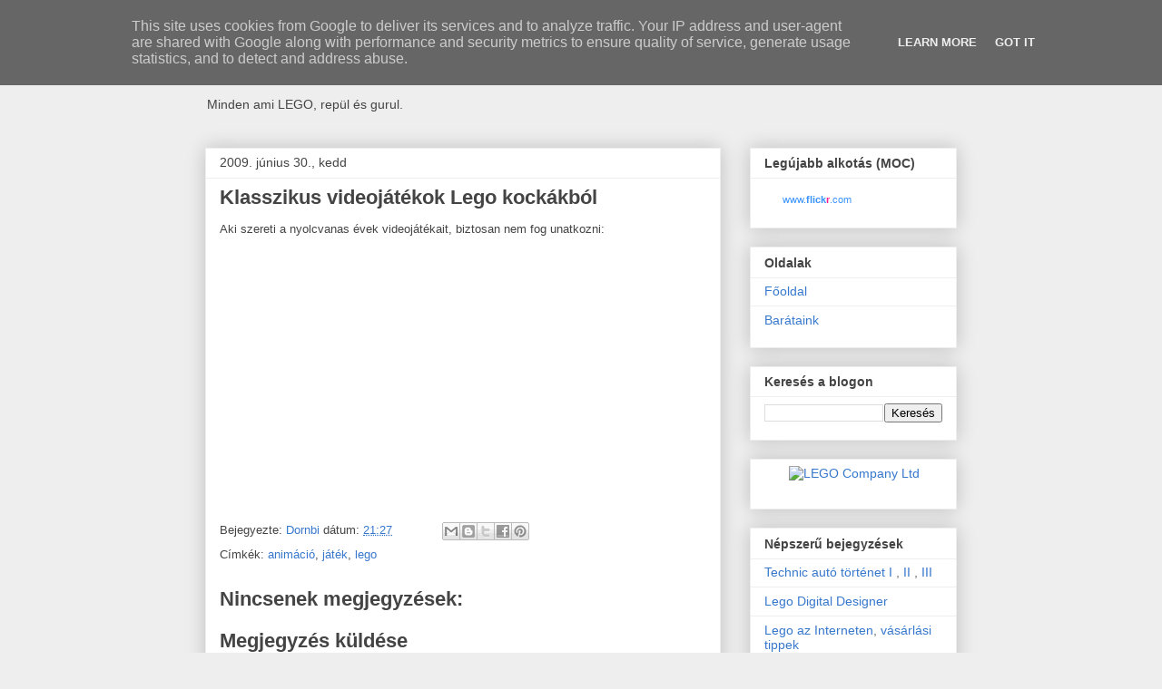

--- FILE ---
content_type: text/html; charset=UTF-8
request_url: http://www.kockak.hu/2009/06/klasszikus-videojatekok-lego-kockakbol_30.html
body_size: 18164
content:
<!DOCTYPE html>
<html class='v2' dir='ltr' xmlns='http://www.w3.org/1999/xhtml' xmlns:b='http://www.google.com/2005/gml/b' xmlns:data='http://www.google.com/2005/gml/data' xmlns:expr='http://www.google.com/2005/gml/expr'>
<head>
<link href='https://www.blogger.com/static/v1/widgets/335934321-css_bundle_v2.css' rel='stylesheet' type='text/css'/>
<meta content='Blog saját építésű LEGO repülőkről, vonatokról és autókról. És Technicről is.' name='description'/>
<meta content='IE=EmulateIE7' http-equiv='X-UA-Compatible'/>
<meta content='width=1100' name='viewport'/>
<meta content='text/html; charset=UTF-8' http-equiv='Content-Type'/>
<meta content='blogger' name='generator'/>
<link href='http://www.kockak.hu/favicon.ico' rel='icon' type='image/x-icon'/>
<link href='http://www.kockak.hu/2009/06/klasszikus-videojatekok-lego-kockakbol_30.html' rel='canonical'/>
<link rel="alternate" type="application/atom+xml" title="kockak.hu - Atom" href="http://www.kockak.hu/feeds/posts/default" />
<link rel="alternate" type="application/rss+xml" title="kockak.hu - RSS" href="http://www.kockak.hu/feeds/posts/default?alt=rss" />
<link rel="service.post" type="application/atom+xml" title="kockak.hu - Atom" href="https://www.blogger.com/feeds/4055187711700536399/posts/default" />

<link rel="alternate" type="application/atom+xml" title="kockak.hu - Atom" href="http://www.kockak.hu/feeds/5846491940693457942/comments/default" />
<!--Can't find substitution for tag [blog.ieCssRetrofitLinks]-->
<meta content='http://www.kockak.hu/2009/06/klasszikus-videojatekok-lego-kockakbol_30.html' property='og:url'/>
<meta content='Klasszikus videojátékok Lego kockákból' property='og:title'/>
<meta content='Aki szereti a nyolcvanas évek videojátékait, biztosan nem fog unatkozni:' property='og:description'/>
<title>kockak.hu: Klasszikus videojátékok Lego kockákból</title>
<style id='page-skin-1' type='text/css'><!--
/*
-----------------------------------------------
Blogger Template Style
Name:     Awesome Inc.
Designer: Tina Chen
URL:      tinachen.org
----------------------------------------------- */
/* Content
----------------------------------------------- */
body {
font: normal normal 13px Arial, Tahoma, Helvetica, FreeSans, sans-serif;
color: #444444;
background: #eeeeee none repeat scroll top left;
}
html body .content-outer {
min-width: 0;
max-width: 100%;
width: 100%;
}
a:link {
text-decoration: none;
color: #3778cd;
}
a:visited {
text-decoration: none;
color: #4d469c;
}
a:hover {
text-decoration: underline;
color: #3778cd;
}
.body-fauxcolumn-outer .cap-top {
position: absolute;
z-index: 1;
height: 276px;
width: 100%;
background: transparent none repeat-x scroll top left;
_background-image: none;
}
/* Columns
----------------------------------------------- */
.content-inner {
padding: 0;
}
.header-inner .section {
margin: 0 16px;
}
.tabs-inner .section {
margin: 0 16px;
}
.main-inner {
padding-top: 30px;
}
.main-inner .column-center-inner,
.main-inner .column-left-inner,
.main-inner .column-right-inner {
padding: 0 5px;
}
*+html body .main-inner .column-center-inner {
margin-top: -30px;
}
#layout .main-inner .column-center-inner {
margin-top: 0;
}
/* Header
----------------------------------------------- */
.header-outer {
margin: 0 0 0 0;
background: transparent none repeat scroll 0 0;
}
.Header h1 {
font: normal bold 40px Arial, Tahoma, Helvetica, FreeSans, sans-serif;
color: #444444;
text-shadow: 0 0 -1px #000000;
}
.Header h1 a {
color: #444444;
}
.Header .description {
font: normal normal 14px Arial, Tahoma, Helvetica, FreeSans, sans-serif;
color: #444444;
}
.header-inner .Header .titlewrapper,
.header-inner .Header .descriptionwrapper {
padding-left: 0;
padding-right: 0;
margin-bottom: 0;
}
.header-inner .Header .titlewrapper {
padding-top: 22px;
}
/* Tabs
----------------------------------------------- */
.tabs-outer {
overflow: hidden;
position: relative;
background: #eeeeee url(http://www.blogblog.com/1kt/awesomeinc/tabs_gradient_light.png) repeat scroll 0 0;
}
#layout .tabs-outer {
overflow: visible;
}
.tabs-cap-top, .tabs-cap-bottom {
position: absolute;
width: 100%;
border-top: 1px solid #999999;
}
.tabs-cap-bottom {
bottom: 0;
}
.tabs-inner .widget li a {
display: inline-block;
margin: 0;
padding: .6em 1.5em;
font: normal bold 14px Arial, Tahoma, Helvetica, FreeSans, sans-serif;
color: #444444;
border-top: 1px solid #999999;
border-bottom: 1px solid #999999;
border-left: 1px solid #999999;
height: 16px;
line-height: 16px;
}
.tabs-inner .widget li:last-child a {
border-right: 1px solid #999999;
}
.tabs-inner .widget li.selected a, .tabs-inner .widget li a:hover {
background: #666666 url(http://www.blogblog.com/1kt/awesomeinc/tabs_gradient_light.png) repeat-x scroll 0 -100px;
color: #ffffff;
}
/* Headings
----------------------------------------------- */
h2 {
font: normal bold 14px Arial, Tahoma, Helvetica, FreeSans, sans-serif;
color: #444444;
}
/* Widgets
----------------------------------------------- */
.main-inner .section {
margin: 0 27px;
padding: 0;
}
.main-inner .column-left-outer,
.main-inner .column-right-outer {
margin-top: 0;
}
#layout .main-inner .column-left-outer,
#layout .main-inner .column-right-outer {
margin-top: 0;
}
.main-inner .column-left-inner,
.main-inner .column-right-inner {
background: transparent none repeat 0 0;
-moz-box-shadow: 0 0 0 rgba(0, 0, 0, .2);
-webkit-box-shadow: 0 0 0 rgba(0, 0, 0, .2);
-goog-ms-box-shadow: 0 0 0 rgba(0, 0, 0, .2);
box-shadow: 0 0 0 rgba(0, 0, 0, .2);
-moz-border-radius: 0;
-webkit-border-radius: 0;
-goog-ms-border-radius: 0;
border-radius: 0;
}
#layout .main-inner .column-left-inner,
#layout .main-inner .column-right-inner {
margin-top: 0;
}
.sidebar .widget {
font: normal normal 14px Arial, Tahoma, Helvetica, FreeSans, sans-serif;
color: #444444;
}
.sidebar .widget a:link {
color: #3778cd;
}
.sidebar .widget a:visited {
color: #4d469c;
}
.sidebar .widget a:hover {
color: #3778cd;
}
.sidebar .widget h2 {
text-shadow: 0 0 -1px #000000;
}
.main-inner .widget {
background-color: #ffffff;
border: 1px solid #eeeeee;
padding: 0 15px 15px;
margin: 20px -16px;
-moz-box-shadow: 0 0 20px rgba(0, 0, 0, .2);
-webkit-box-shadow: 0 0 20px rgba(0, 0, 0, .2);
-goog-ms-box-shadow: 0 0 20px rgba(0, 0, 0, .2);
box-shadow: 0 0 20px rgba(0, 0, 0, .2);
-moz-border-radius: 0;
-webkit-border-radius: 0;
-goog-ms-border-radius: 0;
border-radius: 0;
}
.main-inner .widget h2 {
margin: 0 -15px;
padding: .6em 15px .5em;
border-bottom: 1px solid transparent;
}
.footer-inner .widget h2 {
padding: 0 0 .4em;
border-bottom: 1px solid transparent;
}
.main-inner .widget h2 + div, .footer-inner .widget h2 + div {
border-top: 1px solid #eeeeee;
padding-top: 8px;
}
.main-inner .widget .widget-content {
margin: 0 -15px;
padding: 7px 15px 0;
}
.main-inner .widget ul, .main-inner .widget #ArchiveList ul.flat {
margin: -8px -15px 0;
padding: 0;
list-style: none;
}
.main-inner .widget #ArchiveList {
margin: -8px 0 0;
}
.main-inner .widget ul li, .main-inner .widget #ArchiveList ul.flat li {
padding: .5em 15px;
text-indent: 0;
color: #666666;
border-top: 1px solid #eeeeee;
border-bottom: 1px solid transparent;
}
.main-inner .widget #ArchiveList ul li {
padding-top: .25em;
padding-bottom: .25em;
}
.main-inner .widget ul li:first-child, .main-inner .widget #ArchiveList ul.flat li:first-child {
border-top: none;
}
.main-inner .widget ul li:last-child, .main-inner .widget #ArchiveList ul.flat li:last-child {
border-bottom: none;
}
.post-body {
position: relative;
}
.main-inner .widget .post-body ul {
padding: 0 2.5em;
margin: .5em 0;
list-style: disc;
}
.main-inner .widget .post-body ul li {
padding: 0.25em 0;
margin-bottom: .25em;
color: #444444;
border: none;
}
.footer-inner .widget ul {
padding: 0;
list-style: none;
}
.widget .zippy {
color: #666666;
}
/* Posts
----------------------------------------------- */
body .main-inner .Blog {
padding: 0;
margin-bottom: 1em;
background-color: transparent;
border: none;
-moz-box-shadow: 0 0 0 rgba(0, 0, 0, 0);
-webkit-box-shadow: 0 0 0 rgba(0, 0, 0, 0);
-goog-ms-box-shadow: 0 0 0 rgba(0, 0, 0, 0);
box-shadow: 0 0 0 rgba(0, 0, 0, 0);
}
.main-inner .section:last-child .Blog:last-child {
padding: 0;
margin-bottom: 1em;
}
.main-inner .widget h2.date-header {
margin: 0 -15px 1px;
padding: 0 0 0 0;
font: normal normal 14px Arial, Tahoma, Helvetica, FreeSans, sans-serif;
color: #444444;
background: transparent none no-repeat scroll top left;
border-top: 0 solid #eeeeee;
border-bottom: 1px solid transparent;
-moz-border-radius-topleft: 0;
-moz-border-radius-topright: 0;
-webkit-border-top-left-radius: 0;
-webkit-border-top-right-radius: 0;
border-top-left-radius: 0;
border-top-right-radius: 0;
position: static;
bottom: 100%;
right: 15px;
text-shadow: 0 0 -1px #000000;
}
.main-inner .widget h2.date-header span {
font: normal normal 14px Arial, Tahoma, Helvetica, FreeSans, sans-serif;
display: block;
padding: .5em 15px;
border-left: 0 solid #eeeeee;
border-right: 0 solid #eeeeee;
}
.date-outer {
position: relative;
margin: 30px 0 20px;
padding: 0 15px;
background-color: #ffffff;
border: 1px solid #eeeeee;
-moz-box-shadow: 0 0 20px rgba(0, 0, 0, .2);
-webkit-box-shadow: 0 0 20px rgba(0, 0, 0, .2);
-goog-ms-box-shadow: 0 0 20px rgba(0, 0, 0, .2);
box-shadow: 0 0 20px rgba(0, 0, 0, .2);
-moz-border-radius: 0;
-webkit-border-radius: 0;
-goog-ms-border-radius: 0;
border-radius: 0;
}
.date-outer:first-child {
margin-top: 0;
}
.date-outer:last-child {
margin-bottom: 20px;
-moz-border-radius-bottomleft: 0;
-moz-border-radius-bottomright: 0;
-webkit-border-bottom-left-radius: 0;
-webkit-border-bottom-right-radius: 0;
-goog-ms-border-bottom-left-radius: 0;
-goog-ms-border-bottom-right-radius: 0;
border-bottom-left-radius: 0;
border-bottom-right-radius: 0;
}
.date-posts {
margin: 0 -15px;
padding: 0 15px;
clear: both;
}
.post-outer, .inline-ad {
border-top: 1px solid #eeeeee;
margin: 0 -15px;
padding: 15px 15px;
}
.post-outer {
padding-bottom: 10px;
}
.post-outer:first-child {
padding-top: 0;
border-top: none;
}
.post-outer:last-child, .inline-ad:last-child {
border-bottom: none;
}
.post-body {
position: relative;
}
.post-body img {
padding: 8px;
background: transparent;
border: 1px solid transparent;
-moz-box-shadow: 0 0 0 rgba(0, 0, 0, .2);
-webkit-box-shadow: 0 0 0 rgba(0, 0, 0, .2);
box-shadow: 0 0 0 rgba(0, 0, 0, .2);
-moz-border-radius: 0;
-webkit-border-radius: 0;
border-radius: 0;
}
h3.post-title, h4 {
font: normal bold 22px Arial, Tahoma, Helvetica, FreeSans, sans-serif;
color: #444444;
}
h3.post-title a {
font: normal bold 22px Arial, Tahoma, Helvetica, FreeSans, sans-serif;
color: #444444;
}
h3.post-title a:hover {
color: #3778cd;
text-decoration: underline;
}
.post-header {
margin: 0 0 1em;
}
.post-body {
line-height: 1.4;
}
.post-outer h2 {
color: #444444;
}
.post-footer {
margin: 1.5em 0 0;
}
#blog-pager {
padding: 15px;
font-size: 120%;
background-color: #ffffff;
border: 1px solid #eeeeee;
-moz-box-shadow: 0 0 20px rgba(0, 0, 0, .2);
-webkit-box-shadow: 0 0 20px rgba(0, 0, 0, .2);
-goog-ms-box-shadow: 0 0 20px rgba(0, 0, 0, .2);
box-shadow: 0 0 20px rgba(0, 0, 0, .2);
-moz-border-radius: 0;
-webkit-border-radius: 0;
-goog-ms-border-radius: 0;
border-radius: 0;
-moz-border-radius-topleft: 0;
-moz-border-radius-topright: 0;
-webkit-border-top-left-radius: 0;
-webkit-border-top-right-radius: 0;
-goog-ms-border-top-left-radius: 0;
-goog-ms-border-top-right-radius: 0;
border-top-left-radius: 0;
border-top-right-radius-topright: 0;
margin-top: 1em;
}
.blog-feeds, .post-feeds {
margin: 1em 0;
text-align: center;
color: #444444;
}
.blog-feeds a, .post-feeds a {
color: #3778cd;
}
.blog-feeds a:visited, .post-feeds a:visited {
color: #4d469c;
}
.blog-feeds a:hover, .post-feeds a:hover {
color: #3778cd;
}
.post-outer .comments {
margin-top: 2em;
}
/* Comments
----------------------------------------------- */
.comments .comments-content .icon.blog-author {
background-repeat: no-repeat;
background-image: url([data-uri]);
}
.comments .comments-content .loadmore a {
border-top: 1px solid #999999;
border-bottom: 1px solid #999999;
}
.comments .continue {
border-top: 2px solid #999999;
}
/* Footer
----------------------------------------------- */
.footer-outer {
margin: -20px 0 -1px;
padding: 20px 0 0;
color: #444444;
overflow: hidden;
}
.footer-fauxborder-left {
border-top: 1px solid #eeeeee;
background: #ffffff none repeat scroll 0 0;
-moz-box-shadow: 0 0 20px rgba(0, 0, 0, .2);
-webkit-box-shadow: 0 0 20px rgba(0, 0, 0, .2);
-goog-ms-box-shadow: 0 0 20px rgba(0, 0, 0, .2);
box-shadow: 0 0 20px rgba(0, 0, 0, .2);
margin: 0 -20px;
}
/* Mobile
----------------------------------------------- */
body.mobile {
background-size: auto;
}
.mobile .body-fauxcolumn-outer {
background: transparent none repeat scroll top left;
}
*+html body.mobile .main-inner .column-center-inner {
margin-top: 0;
}
.mobile .main-inner .widget {
padding: 0 0 15px;
}
.mobile .main-inner .widget h2 + div,
.mobile .footer-inner .widget h2 + div {
border-top: none;
padding-top: 0;
}
.mobile .footer-inner .widget h2 {
padding: 0.5em 0;
border-bottom: none;
}
.mobile .main-inner .widget .widget-content {
margin: 0;
padding: 7px 0 0;
}
.mobile .main-inner .widget ul,
.mobile .main-inner .widget #ArchiveList ul.flat {
margin: 0 -15px 0;
}
.mobile .main-inner .widget h2.date-header {
right: 0;
}
.mobile .date-header span {
padding: 0.4em 0;
}
.mobile .date-outer:first-child {
margin-bottom: 0;
border: 1px solid #eeeeee;
-moz-border-radius-topleft: 0;
-moz-border-radius-topright: 0;
-webkit-border-top-left-radius: 0;
-webkit-border-top-right-radius: 0;
-goog-ms-border-top-left-radius: 0;
-goog-ms-border-top-right-radius: 0;
border-top-left-radius: 0;
border-top-right-radius: 0;
}
.mobile .date-outer {
border-color: #eeeeee;
border-width: 0 1px 1px;
}
.mobile .date-outer:last-child {
margin-bottom: 0;
}
.mobile .main-inner {
padding: 0;
}
.mobile .header-inner .section {
margin: 0;
}
.mobile .post-outer, .mobile .inline-ad {
padding: 5px 0;
}
.mobile .tabs-inner .section {
margin: 0 10px;
}
.mobile .main-inner .widget h2 {
margin: 0;
padding: 0;
}
.mobile .main-inner .widget h2.date-header span {
padding: 0;
}
.mobile .main-inner .widget .widget-content {
margin: 0;
padding: 7px 0 0;
}
.mobile #blog-pager {
border: 1px solid transparent;
background: #ffffff none repeat scroll 0 0;
}
.mobile .main-inner .column-left-inner,
.mobile .main-inner .column-right-inner {
background: transparent none repeat 0 0;
-moz-box-shadow: none;
-webkit-box-shadow: none;
-goog-ms-box-shadow: none;
box-shadow: none;
}
.mobile .date-posts {
margin: 0;
padding: 0;
}
.mobile .footer-fauxborder-left {
margin: 0;
border-top: inherit;
}
.mobile .main-inner .section:last-child .Blog:last-child {
margin-bottom: 0;
}
.mobile-index-contents {
color: #444444;
}
.mobile .mobile-link-button {
background: #3778cd url(http://www.blogblog.com/1kt/awesomeinc/tabs_gradient_light.png) repeat scroll 0 0;
}
.mobile-link-button a:link, .mobile-link-button a:visited {
color: #ffffff;
}
.mobile .tabs-inner .PageList .widget-content {
background: transparent;
border-top: 1px solid;
border-color: #999999;
color: #444444;
}
.mobile .tabs-inner .PageList .widget-content .pagelist-arrow {
border-left: 1px solid #999999;
}

--></style>
<style id='template-skin-1' type='text/css'><!--
body {
min-width: 860px;
}
.content-outer, .content-fauxcolumn-outer, .region-inner {
min-width: 860px;
max-width: 860px;
_width: 860px;
}
.main-inner .columns {
padding-left: 0px;
padding-right: 260px;
}
.main-inner .fauxcolumn-center-outer {
left: 0px;
right: 260px;
/* IE6 does not respect left and right together */
_width: expression(this.parentNode.offsetWidth -
parseInt("0px") -
parseInt("260px") + 'px');
}
.main-inner .fauxcolumn-left-outer {
width: 0px;
}
.main-inner .fauxcolumn-right-outer {
width: 260px;
}
.main-inner .column-left-outer {
width: 0px;
right: 100%;
margin-left: -0px;
}
.main-inner .column-right-outer {
width: 260px;
margin-right: -260px;
}
#layout {
min-width: 0;
}
#layout .content-outer {
min-width: 0;
width: 800px;
}
#layout .region-inner {
min-width: 0;
width: auto;
}
--></style>
<link href='https://www.blogger.com/dyn-css/authorization.css?targetBlogID=4055187711700536399&amp;zx=18edea63-dbdd-46f7-855a-63086c0b44e8' media='none' onload='if(media!=&#39;all&#39;)media=&#39;all&#39;' rel='stylesheet'/><noscript><link href='https://www.blogger.com/dyn-css/authorization.css?targetBlogID=4055187711700536399&amp;zx=18edea63-dbdd-46f7-855a-63086c0b44e8' rel='stylesheet'/></noscript>
<meta name='google-adsense-platform-account' content='ca-host-pub-1556223355139109'/>
<meta name='google-adsense-platform-domain' content='blogspot.com'/>

<script type="text/javascript" language="javascript">
  // Supply ads personalization default for EEA readers
  // See https://www.blogger.com/go/adspersonalization
  adsbygoogle = window.adsbygoogle || [];
  if (typeof adsbygoogle.requestNonPersonalizedAds === 'undefined') {
    adsbygoogle.requestNonPersonalizedAds = 1;
  }
</script>


</head>
<body class='loading variant-light'>
<div class='navbar section' id='navbar'><div class='widget Navbar' data-version='1' id='Navbar1'><script type="text/javascript">
    function setAttributeOnload(object, attribute, val) {
      if(window.addEventListener) {
        window.addEventListener('load',
          function(){ object[attribute] = val; }, false);
      } else {
        window.attachEvent('onload', function(){ object[attribute] = val; });
      }
    }
  </script>
<div id="navbar-iframe-container"></div>
<script type="text/javascript" src="https://apis.google.com/js/platform.js"></script>
<script type="text/javascript">
      gapi.load("gapi.iframes:gapi.iframes.style.bubble", function() {
        if (gapi.iframes && gapi.iframes.getContext) {
          gapi.iframes.getContext().openChild({
              url: 'https://www.blogger.com/navbar/4055187711700536399?po\x3d5846491940693457942\x26origin\x3dhttp://www.kockak.hu',
              where: document.getElementById("navbar-iframe-container"),
              id: "navbar-iframe"
          });
        }
      });
    </script><script type="text/javascript">
(function() {
var script = document.createElement('script');
script.type = 'text/javascript';
script.src = '//pagead2.googlesyndication.com/pagead/js/google_top_exp.js';
var head = document.getElementsByTagName('head')[0];
if (head) {
head.appendChild(script);
}})();
</script>
</div></div>
<div class='body-fauxcolumns'>
<div class='fauxcolumn-outer body-fauxcolumn-outer'>
<div class='cap-top'>
<div class='cap-left'></div>
<div class='cap-right'></div>
</div>
<div class='fauxborder-left'>
<div class='fauxborder-right'></div>
<div class='fauxcolumn-inner'>
</div>
</div>
<div class='cap-bottom'>
<div class='cap-left'></div>
<div class='cap-right'></div>
</div>
</div>
</div>
<div class='content'>
<div class='content-fauxcolumns'>
<div class='fauxcolumn-outer content-fauxcolumn-outer'>
<div class='cap-top'>
<div class='cap-left'></div>
<div class='cap-right'></div>
</div>
<div class='fauxborder-left'>
<div class='fauxborder-right'></div>
<div class='fauxcolumn-inner'>
</div>
</div>
<div class='cap-bottom'>
<div class='cap-left'></div>
<div class='cap-right'></div>
</div>
</div>
</div>
<div class='content-outer'>
<div class='content-cap-top cap-top'>
<div class='cap-left'></div>
<div class='cap-right'></div>
</div>
<div class='fauxborder-left content-fauxborder-left'>
<div class='fauxborder-right content-fauxborder-right'></div>
<div class='content-inner'>
<header>
<div class='header-outer'>
<div class='header-cap-top cap-top'>
<div class='cap-left'></div>
<div class='cap-right'></div>
</div>
<div class='fauxborder-left header-fauxborder-left'>
<div class='fauxborder-right header-fauxborder-right'></div>
<div class='region-inner header-inner'>
<div class='header section' id='header'><div class='widget Header' data-version='1' id='Header1'>
<div id='header-inner'>
<div class='titlewrapper'>
<h1 class='title'>
<a href='http://www.kockak.hu/'>
kockak.hu
</a>
</h1>
</div>
<div class='descriptionwrapper'>
<p class='description'><span>Minden ami LEGO, repül és gurul.</span></p>
</div>
</div>
</div></div>
</div>
</div>
<div class='header-cap-bottom cap-bottom'>
<div class='cap-left'></div>
<div class='cap-right'></div>
</div>
</div>
</header>
<div class='tabs-outer'>
<div class='tabs-cap-top cap-top'>
<div class='cap-left'></div>
<div class='cap-right'></div>
</div>
<div class='fauxborder-left tabs-fauxborder-left'>
<div class='fauxborder-right tabs-fauxborder-right'></div>
<div class='region-inner tabs-inner'>
<div class='tabs no-items section' id='crosscol'></div>
<div class='tabs no-items section' id='crosscol-overflow'></div>
</div>
</div>
<div class='tabs-cap-bottom cap-bottom'>
<div class='cap-left'></div>
<div class='cap-right'></div>
</div>
</div>
<div class='main-outer'>
<div class='main-cap-top cap-top'>
<div class='cap-left'></div>
<div class='cap-right'></div>
</div>
<div class='fauxborder-left main-fauxborder-left'>
<div class='fauxborder-right main-fauxborder-right'></div>
<div class='region-inner main-inner'>
<div class='columns fauxcolumns'>
<div class='fauxcolumn-outer fauxcolumn-center-outer'>
<div class='cap-top'>
<div class='cap-left'></div>
<div class='cap-right'></div>
</div>
<div class='fauxborder-left'>
<div class='fauxborder-right'></div>
<div class='fauxcolumn-inner'>
</div>
</div>
<div class='cap-bottom'>
<div class='cap-left'></div>
<div class='cap-right'></div>
</div>
</div>
<div class='fauxcolumn-outer fauxcolumn-left-outer'>
<div class='cap-top'>
<div class='cap-left'></div>
<div class='cap-right'></div>
</div>
<div class='fauxborder-left'>
<div class='fauxborder-right'></div>
<div class='fauxcolumn-inner'>
</div>
</div>
<div class='cap-bottom'>
<div class='cap-left'></div>
<div class='cap-right'></div>
</div>
</div>
<div class='fauxcolumn-outer fauxcolumn-right-outer'>
<div class='cap-top'>
<div class='cap-left'></div>
<div class='cap-right'></div>
</div>
<div class='fauxborder-left'>
<div class='fauxborder-right'></div>
<div class='fauxcolumn-inner'>
</div>
</div>
<div class='cap-bottom'>
<div class='cap-left'></div>
<div class='cap-right'></div>
</div>
</div>
<!-- corrects IE6 width calculation -->
<div class='columns-inner'>
<div class='column-center-outer'>
<div class='column-center-inner'>
<div class='main section' id='main'><div class='widget Blog' data-version='1' id='Blog1'>
<div class='blog-posts hfeed'>

          <div class="date-outer">
        
<h2 class='date-header'><span>2009. június 30., kedd</span></h2>

          <div class="date-posts">
        
<div class='post-outer'>
<div class='post hentry' itemprop='blogPost' itemscope='itemscope' itemtype='http://schema.org/BlogPosting'>
<meta content='4055187711700536399' itemprop='blogId'/>
<meta content='5846491940693457942' itemprop='postId'/>
<a name='5846491940693457942'></a>
<h3 class='post-title entry-title' itemprop='name'>
Klasszikus videojátékok Lego kockákból
</h3>
<div class='post-header'>
<div class='post-header-line-1'></div>
</div>
<div class='post-body entry-content' id='post-body-5846491940693457942' itemprop='description articleBody'>
Aki szereti a nyolcvanas évek videojátékait, biztosan nem fog unatkozni:<br /><br /><object height="265" width="320"><param name="movie" value="http://www.youtube.com/v/KhkR-vHXO28&hl=en&fs=1&"></param><param name="allowFullScreen" value="true"></param><param name="allowscriptaccess" value="always"></param><embed src="http://www.youtube.com/v/KhkR-vHXO28&hl=en&fs=1&" type="application/x-shockwave-flash" allowscriptaccess="always" allowfullscreen="true" width="320" height="265"></embed></object>
<div style='clear: both;'></div>
</div>
<div class='post-footer'>
<div class='post-footer-line post-footer-line-1'><span class='post-author vcard'>
Bejegyezte:
<span class='fn' itemprop='author' itemscope='itemscope' itemtype='http://schema.org/Person'>
<meta content='https://www.blogger.com/profile/04159924591524913956' itemprop='url'/>
<a href='https://www.blogger.com/profile/04159924591524913956' rel='author' title='author profile'>
<span itemprop='name'>Dornbi</span>
</a>
</span>
</span>
<span class='post-timestamp'>
dátum:
<meta content='http://www.kockak.hu/2009/06/klasszikus-videojatekok-lego-kockakbol_30.html' itemprop='url'/>
<a class='timestamp-link' href='http://www.kockak.hu/2009/06/klasszikus-videojatekok-lego-kockakbol_30.html' rel='bookmark' title='permanent link'><abbr class='published' itemprop='datePublished' title='2009-06-30T21:27:00+02:00'>21:27</abbr></a>
</span>
<span class='post-comment-link'>
</span>
<span class='post-icons'>
<span class='item-control blog-admin pid-75712270'>
<a href='https://www.blogger.com/post-edit.g?blogID=4055187711700536399&postID=5846491940693457942&from=pencil' title='Bejegyzés szerkesztése'>
<img alt='' class='icon-action' height='18' src='https://resources.blogblog.com/img/icon18_edit_allbkg.gif' width='18'/>
</a>
</span>
</span>
<span class='post-backlinks post-comment-link'>
</span>
<div class='post-share-buttons goog-inline-block'>
<a class='goog-inline-block share-button sb-email' href='https://www.blogger.com/share-post.g?blogID=4055187711700536399&postID=5846491940693457942&target=email' target='_blank' title='Küldés e-mailben'><span class='share-button-link-text'>Küldés e-mailben</span></a><a class='goog-inline-block share-button sb-blog' href='https://www.blogger.com/share-post.g?blogID=4055187711700536399&postID=5846491940693457942&target=blog' onclick='window.open(this.href, "_blank", "height=270,width=475"); return false;' target='_blank' title='BlogThis!'><span class='share-button-link-text'>BlogThis!</span></a><a class='goog-inline-block share-button sb-twitter' href='https://www.blogger.com/share-post.g?blogID=4055187711700536399&postID=5846491940693457942&target=twitter' target='_blank' title='Megosztás az X-en'><span class='share-button-link-text'>Megosztás az X-en</span></a><a class='goog-inline-block share-button sb-facebook' href='https://www.blogger.com/share-post.g?blogID=4055187711700536399&postID=5846491940693457942&target=facebook' onclick='window.open(this.href, "_blank", "height=430,width=640"); return false;' target='_blank' title='Megosztás a Facebookon'><span class='share-button-link-text'>Megosztás a Facebookon</span></a><a class='goog-inline-block share-button sb-pinterest' href='https://www.blogger.com/share-post.g?blogID=4055187711700536399&postID=5846491940693457942&target=pinterest' target='_blank' title='Megosztás a Pinteresten'><span class='share-button-link-text'>Megosztás a Pinteresten</span></a>
</div>
</div>
<div class='post-footer-line post-footer-line-2'><span class='post-labels'>
Címkék:
<a href='http://www.kockak.hu/search/label/anim%C3%A1ci%C3%B3' rel='tag'>animáció</a>,
<a href='http://www.kockak.hu/search/label/j%C3%A1t%C3%A9k' rel='tag'>játék</a>,
<a href='http://www.kockak.hu/search/label/lego' rel='tag'>lego</a>
</span>
</div>
<div class='post-footer-line post-footer-line-3'></div>
</div>
</div>
<div class='comments' id='comments'>
<a name='comments'></a>
<h4>Nincsenek megjegyzések:</h4>
<div id='Blog1_comments-block-wrapper'>
<dl class='avatar-comment-indent' id='comments-block'>
</dl>
</div>
<p class='comment-footer'>
<div class='comment-form'>
<a name='comment-form'></a>
<h4 id='comment-post-message'>Megjegyzés küldése</h4>
<p>
</p>
<a href='https://www.blogger.com/comment/frame/4055187711700536399?po=5846491940693457942&hl=hu&saa=85391&origin=http://www.kockak.hu' id='comment-editor-src'></a>
<iframe allowtransparency='true' class='blogger-iframe-colorize blogger-comment-from-post' frameborder='0' height='410px' id='comment-editor' name='comment-editor' src='' width='100%'></iframe>
<script src='https://www.blogger.com/static/v1/jsbin/2830521187-comment_from_post_iframe.js' type='text/javascript'></script>
<script type='text/javascript'>
      BLOG_CMT_createIframe('https://www.blogger.com/rpc_relay.html');
    </script>
</div>
</p>
</div>
</div>

        </div></div>
      
</div>
<div class='blog-pager' id='blog-pager'>
<span id='blog-pager-newer-link'>
<a class='blog-pager-newer-link' href='http://www.kockak.hu/2009/07/uj-star-wars-keszletek_01.html' id='Blog1_blog-pager-newer-link' title='Újabb bejegyzés'>Újabb bejegyzés</a>
</span>
<span id='blog-pager-older-link'>
<a class='blog-pager-older-link' href='http://www.kockak.hu/2009/06/kenworth-mammoet_29.html' id='Blog1_blog-pager-older-link' title='Régebbi bejegyzés'>Régebbi bejegyzés</a>
</span>
<a class='home-link' href='http://www.kockak.hu/'>Főoldal</a>
</div>
<div class='clear'></div>
<div class='post-feeds'>
<div class='feed-links'>
Feliratkozás:
<a class='feed-link' href='http://www.kockak.hu/feeds/5846491940693457942/comments/default' target='_blank' type='application/atom+xml'>Megjegyzések küldése (Atom)</a>
</div>
</div>
</div></div>
</div>
</div>
<div class='column-left-outer'>
<div class='column-left-inner'>
<aside>
</aside>
</div>
</div>
<div class='column-right-outer'>
<div class='column-right-inner'>
<aside>
<div class='sidebar section' id='sidebar-right-1'><div class='widget HTML' data-version='1' id='HTML6'>
<h2 class='title'>Legújabb alkotás (MOC)</h2>
<div class='widget-content'>
<!-- Start of Flickr Badge -->
<style type="text/css">
#flickr_badge_source_txt {padding:0; font: 11px Arial, Helvetica, Sans serif; color:#666666;}
#flickr_badge_icon {display:block !important; margin:0 !important; border: 1px solid rgb(0, 0, 0) !important;}
#flickr_icon_td {padding:0 5px 0 0 !important;}
.flickr_badge_image {text-align:center !important;}
.flickr_badge_image img {border: 1px solid black !important;}
#flickr_www {display:block; padding:0 10px 0 10px !important; font: 11px Arial, Helvetica, Sans serif !important; color:#3993ff !important;}
#flickr_badge_uber_wrapper a:hover,
#flickr_badge_uber_wrapper a:link,
#flickr_badge_uber_wrapper a:active,
#flickr_badge_uber_wrapper a:visited {text-decoration:none !important; background:inherit !important;color:#3993ff;}
#flickr_badge_wrapper {}
#flickr_badge_source {padding:0 !important; font: 11px Arial, Helvetica, Sans serif !important; color:#666666 !important;}
</style>
<table id="flickr_badge_uber_wrapper" cellpadding="0" cellspacing="10" border="0"><tr><td><a href="http://www.flickr.com" id="flickr_www">www.<strong style="color:#3993ff">flick<span style="color:#ff1c92">r</span></strong>.com</a><table cellpadding="0" cellspacing="10" border="0" id="flickr_badge_wrapper">
<script type="text/javascript" src="http://www.flickr.com/badge_code_v2.gne?count=1&display=latest&size=t&layout=v&source=user_tag&user=78106172%40N00&tag=lego"></script>
</table>
</td></tr></table>
<!-- End of Flickr Badge -->
</div>
<div class='clear'></div>
</div><div class='widget PageList' data-version='1' id='PageList1'>
<h2>Oldalak</h2>
<div class='widget-content'>
<ul>
<li>
<a href='http://www.kockak.hu/'>Főoldal</a>
</li>
<li>
<a href='http://www.kockak.hu/p/barataink.html'>Barátaink</a>
</li>
</ul>
<div class='clear'></div>
</div>
</div><div class='widget BlogSearch' data-version='1' id='BlogSearch1'>
<h2 class='title'>Keresés a blogon</h2>
<div class='widget-content'>
<div id='BlogSearch1_form'>
<form action='http://www.kockak.hu/search' class='gsc-search-box' target='_top'>
<table cellpadding='0' cellspacing='0' class='gsc-search-box'>
<tbody>
<tr>
<td class='gsc-input'>
<input autocomplete='off' class='gsc-input' name='q' size='10' title='search' type='text' value=''/>
</td>
<td class='gsc-search-button'>
<input class='gsc-search-button' title='search' type='submit' value='Keresés'/>
</td>
</tr>
</tbody>
</table>
</form>
</div>
</div>
<div class='clear'></div>
</div><div class='widget HTML' data-version='1' id='HTML3'>
<div class='widget-content'>
<a style="padding: 20pt;" 
href="http://click.linksynergy.com/fs-bin/click?id=JFog8J9dOJY&offerid=124738.10000107&type=4&subid=0"><img alt="LEGO Company Ltd" border="0" src="http://cache.lego.com/2057/images/shop/Affiliate/legoTechnic_EU_125x125.gif" /></a><img border="0" width="1" height="1" src="http://ad.linksynergy.com/fs-bin/show?id=JFog8J9dOJY&amp;bids=124738.10000107&amp;type=4&amp;subid=0" />
</div>
<div class='clear'></div>
</div><div class='widget HTML' data-version='1' id='HTML1'>
<h2 class='title'>Népszerű bejegyzések</h2>
<div class='widget-content'>
<ul>
<li>
<a href="/2008/10/technic-autok-tortenete-i.html">Technic autó történet I
</a>,
<a href="/2008/11/technic-autok-tortenete-ii.html">II
</a>,
<a href="/2008/11/technic-autok-tortenete-iii.html">III
</a>
</li>
<li>
<a href="/2009/05/lego-digital-designer.html">Lego Digital Designer</a>
</li>
<li>
<a href="/2009/02/lego-az-interneten.html">Lego az Interneten</a>, <a href="/2009/03/hogyan-szerezzunk-legot_22.html">vásárlási tippek</a>
</li>
<li>
<a href="/2009/01/csillagmotor_12.html">Csillagmotor</a>, <a href="/2009/02/csillagmotor-valami-mocorog_01.html">megvalósítás</a>, <a href="/2009/02/repulo-csillagmotorral_21.html">repülő</a>
</li>
<li>
<a href="/2010/01/megepult-az-oreg-holgy_11.html">853 / 956 Autó Alváz (1977)</a>
</li>
<li>
<a href="/2009/07/8865-teszt-auto_28.html">8865 Teszt Autó (1988)</a>
</li>
<li>
<a href="/2009/04/8880-szuper-auto_09.html">8880 Szuper Autó (1994)</a>
</li>
<li>
<a href="/2009/07/lego-8448-sportkocsi-i_10.html">8448 Utcai Szenzáció (1999) I</a>, <a href="/2009/07/lego-8448-sportkocsi-ii_14.html">II</a>
</li>
<li>
<a href="/2009/01/8458-versenyauto-iii.html">8458 Versenyautó (2000)</a> (<a href="/2008/12/8458-versenyauto-i.html">I</a>, <a href="/2009/01/8458-versenyauto-ii.html">II</a>, <a href="/2009/06/8458-megint.html">átépítés</a>)
</li>
<li>
<a href="/2009/05/8297-terepjaro_25.html">8297 Terepjáró (2008)</a>
</li>
</ul>
</div>
<div class='clear'></div>
</div><div class='widget LinkList' data-version='1' id='LinkList2'>
<h2>Kockák máshol</h2>
<div class='widget-content'>
<ul>
<li><a href='http://www.bricksngears.com/'>In English</a></li>
<li><a href='http://www.youtube.com/user/legozzblog'>YouTube</a></li>
<li><a href='http://picasaweb.google.com/bricksngears'>Képek: Picasa</a></li>
<li><a href='http://www.brickshelf.com/cgi-bin/gallery.cgi?m=dornbach'>Saját alkotások: Brickshelf</a></li>
</ul>
<div class='clear'></div>
</div>
</div><div class='widget Subscribe' data-version='1' id='Subscribe1'>
<div style='white-space:nowrap'>
<h2 class='title'>Feliratkozás</h2>
<div class='widget-content'>
<div class='subscribe-wrapper subscribe-type-POST'>
<div class='subscribe expanded subscribe-type-POST' id='SW_READER_LIST_Subscribe1POST' style='display:none;'>
<div class='top'>
<span class='inner' onclick='return(_SW_toggleReaderList(event, "Subscribe1POST"));'>
<img class='subscribe-dropdown-arrow' src='https://resources.blogblog.com/img/widgets/arrow_dropdown.gif'/>
<img align='absmiddle' alt='' border='0' class='feed-icon' src='https://resources.blogblog.com/img/icon_feed12.png'/>
Bejegyzések
</span>
<div class='feed-reader-links'>
<a class='feed-reader-link' href='https://www.netvibes.com/subscribe.php?url=http%3A%2F%2Fwww.kockak.hu%2Ffeeds%2Fposts%2Fdefault' target='_blank'>
<img src='https://resources.blogblog.com/img/widgets/subscribe-netvibes.png'/>
</a>
<a class='feed-reader-link' href='https://add.my.yahoo.com/content?url=http%3A%2F%2Fwww.kockak.hu%2Ffeeds%2Fposts%2Fdefault' target='_blank'>
<img src='https://resources.blogblog.com/img/widgets/subscribe-yahoo.png'/>
</a>
<a class='feed-reader-link' href='http://www.kockak.hu/feeds/posts/default' target='_blank'>
<img align='absmiddle' class='feed-icon' src='https://resources.blogblog.com/img/icon_feed12.png'/>
                  Atom
                </a>
</div>
</div>
<div class='bottom'></div>
</div>
<div class='subscribe' id='SW_READER_LIST_CLOSED_Subscribe1POST' onclick='return(_SW_toggleReaderList(event, "Subscribe1POST"));'>
<div class='top'>
<span class='inner'>
<img class='subscribe-dropdown-arrow' src='https://resources.blogblog.com/img/widgets/arrow_dropdown.gif'/>
<span onclick='return(_SW_toggleReaderList(event, "Subscribe1POST"));'>
<img align='absmiddle' alt='' border='0' class='feed-icon' src='https://resources.blogblog.com/img/icon_feed12.png'/>
Bejegyzések
</span>
</span>
</div>
<div class='bottom'></div>
</div>
</div>
<div class='subscribe-wrapper subscribe-type-PER_POST'>
<div class='subscribe expanded subscribe-type-PER_POST' id='SW_READER_LIST_Subscribe1PER_POST' style='display:none;'>
<div class='top'>
<span class='inner' onclick='return(_SW_toggleReaderList(event, "Subscribe1PER_POST"));'>
<img class='subscribe-dropdown-arrow' src='https://resources.blogblog.com/img/widgets/arrow_dropdown.gif'/>
<img align='absmiddle' alt='' border='0' class='feed-icon' src='https://resources.blogblog.com/img/icon_feed12.png'/>
Megjegyzések
</span>
<div class='feed-reader-links'>
<a class='feed-reader-link' href='https://www.netvibes.com/subscribe.php?url=http%3A%2F%2Fwww.kockak.hu%2Ffeeds%2F5846491940693457942%2Fcomments%2Fdefault' target='_blank'>
<img src='https://resources.blogblog.com/img/widgets/subscribe-netvibes.png'/>
</a>
<a class='feed-reader-link' href='https://add.my.yahoo.com/content?url=http%3A%2F%2Fwww.kockak.hu%2Ffeeds%2F5846491940693457942%2Fcomments%2Fdefault' target='_blank'>
<img src='https://resources.blogblog.com/img/widgets/subscribe-yahoo.png'/>
</a>
<a class='feed-reader-link' href='http://www.kockak.hu/feeds/5846491940693457942/comments/default' target='_blank'>
<img align='absmiddle' class='feed-icon' src='https://resources.blogblog.com/img/icon_feed12.png'/>
                  Atom
                </a>
</div>
</div>
<div class='bottom'></div>
</div>
<div class='subscribe' id='SW_READER_LIST_CLOSED_Subscribe1PER_POST' onclick='return(_SW_toggleReaderList(event, "Subscribe1PER_POST"));'>
<div class='top'>
<span class='inner'>
<img class='subscribe-dropdown-arrow' src='https://resources.blogblog.com/img/widgets/arrow_dropdown.gif'/>
<span onclick='return(_SW_toggleReaderList(event, "Subscribe1PER_POST"));'>
<img align='absmiddle' alt='' border='0' class='feed-icon' src='https://resources.blogblog.com/img/icon_feed12.png'/>
Megjegyzések
</span>
</span>
</div>
<div class='bottom'></div>
</div>
</div>
<div style='clear:both'></div>
</div>
</div>
<div class='clear'></div>
</div><div class='widget HTML' data-version='1' id='HTML4'>
<h2 class='title'>Más Lego oldalak</h2>
<div class='widget-content'>
<ul> 
<li><a href="http://kockagyar.blog.hu/">kockagyár!</a></li> 
<li><a href="http://theclonenews.freeblog.hu/"><img alt="The Clone News" width="100" src="https://blogger.googleusercontent.com/img/b/R29vZ2xl/AVvXsEjsMwVKeA8-3cdpiLlaTqaYKLfn1aO_A84siYjHrAWuecv2PWL-JYz2EX9bAYmaWaIGaOoMotTpWP93LnhhdybvJ1IZSptXguQF5I_tSmWaFNBgd6fkmTcY8mk1wP6qVHjMf7kO7BXytCg/s320/banner.jpg" height="37" /></a></li> 
<li><a href="http://sariel.pl/">Sariel alkotásai (angol)</a></li> 
<li><a href="http://technicbricks.blogspot.com/">TechnicBRICKs blog (angol)</a></li> 
<li><a href="http://www.ericalbrecht.com/technic/index.html">Technicopedia</a></li>
<li><a href="http://www.flickr.com/photos/madphysicist/">Mad Physicist képei</a> 
</li></ul>
</div>
<div class='clear'></div>
</div><div class='widget HTML' data-version='1' id='HTML5'>
<h2 class='title'>Barátaink</h2>
<div class='widget-content'>
<ul>
<li><a href="/p/barataink.html">Lego és nem Lego oldalak</a></li>
<li><a href="http://kinyirtam.blogspot.com/"><img alt="Kinyírtam..." height="36" src="http://depot.dornbachs.com/files/kinyirtam_patch.png" style="border: none;" border="0" width="100" /></a></li></ul>
</div>
<div class='clear'></div>
</div><div class='widget HTML' data-version='1' id='HTML2'>
<div class='widget-content'>
<a style="padding: 20pt;" 
href="http://click.linksynergy.com/fs-bin/click?id=JFog8J9dOJY&offerid=124738.10000106&type=4&subid=0"><img alt="LEGO Company Ltd" border="0" src="http://cache.lego.com/2057/images/shop/Affiliate/legoTechnic_EU_120x600.gif" /></a><img border="0" width="1" height="1" src="http://ad.linksynergy.com/fs-bin/show?id=JFog8J9dOJY&amp;bids=124738.10000106&amp;type=4&amp;subid=0" />
</div>
<div class='clear'></div>
</div><div class='widget BlogArchive' data-version='1' id='BlogArchive1'>
<h2>Régi bejegyzések</h2>
<div class='widget-content'>
<div id='ArchiveList'>
<div id='BlogArchive1_ArchiveList'>
<ul class='hierarchy'>
<li class='archivedate collapsed'>
<a class='toggle' href='javascript:void(0)'>
<span class='zippy'>

        &#9658;&#160;
      
</span>
</a>
<a class='post-count-link' href='http://www.kockak.hu/2013/'>
2013
</a>
<span class='post-count' dir='ltr'>(26)</span>
<ul class='hierarchy'>
<li class='archivedate collapsed'>
<a class='toggle' href='javascript:void(0)'>
<span class='zippy'>

        &#9658;&#160;
      
</span>
</a>
<a class='post-count-link' href='http://www.kockak.hu/2013/07/'>
július
</a>
<span class='post-count' dir='ltr'>(1)</span>
</li>
</ul>
<ul class='hierarchy'>
<li class='archivedate collapsed'>
<a class='toggle' href='javascript:void(0)'>
<span class='zippy'>

        &#9658;&#160;
      
</span>
</a>
<a class='post-count-link' href='http://www.kockak.hu/2013/06/'>
június
</a>
<span class='post-count' dir='ltr'>(4)</span>
</li>
</ul>
<ul class='hierarchy'>
<li class='archivedate collapsed'>
<a class='toggle' href='javascript:void(0)'>
<span class='zippy'>

        &#9658;&#160;
      
</span>
</a>
<a class='post-count-link' href='http://www.kockak.hu/2013/05/'>
május
</a>
<span class='post-count' dir='ltr'>(4)</span>
</li>
</ul>
<ul class='hierarchy'>
<li class='archivedate collapsed'>
<a class='toggle' href='javascript:void(0)'>
<span class='zippy'>

        &#9658;&#160;
      
</span>
</a>
<a class='post-count-link' href='http://www.kockak.hu/2013/04/'>
április
</a>
<span class='post-count' dir='ltr'>(4)</span>
</li>
</ul>
<ul class='hierarchy'>
<li class='archivedate collapsed'>
<a class='toggle' href='javascript:void(0)'>
<span class='zippy'>

        &#9658;&#160;
      
</span>
</a>
<a class='post-count-link' href='http://www.kockak.hu/2013/03/'>
március
</a>
<span class='post-count' dir='ltr'>(5)</span>
</li>
</ul>
<ul class='hierarchy'>
<li class='archivedate collapsed'>
<a class='toggle' href='javascript:void(0)'>
<span class='zippy'>

        &#9658;&#160;
      
</span>
</a>
<a class='post-count-link' href='http://www.kockak.hu/2013/02/'>
február
</a>
<span class='post-count' dir='ltr'>(4)</span>
</li>
</ul>
<ul class='hierarchy'>
<li class='archivedate collapsed'>
<a class='toggle' href='javascript:void(0)'>
<span class='zippy'>

        &#9658;&#160;
      
</span>
</a>
<a class='post-count-link' href='http://www.kockak.hu/2013/01/'>
január
</a>
<span class='post-count' dir='ltr'>(4)</span>
</li>
</ul>
</li>
</ul>
<ul class='hierarchy'>
<li class='archivedate collapsed'>
<a class='toggle' href='javascript:void(0)'>
<span class='zippy'>

        &#9658;&#160;
      
</span>
</a>
<a class='post-count-link' href='http://www.kockak.hu/2012/'>
2012
</a>
<span class='post-count' dir='ltr'>(20)</span>
<ul class='hierarchy'>
<li class='archivedate collapsed'>
<a class='toggle' href='javascript:void(0)'>
<span class='zippy'>

        &#9658;&#160;
      
</span>
</a>
<a class='post-count-link' href='http://www.kockak.hu/2012/12/'>
december
</a>
<span class='post-count' dir='ltr'>(5)</span>
</li>
</ul>
<ul class='hierarchy'>
<li class='archivedate collapsed'>
<a class='toggle' href='javascript:void(0)'>
<span class='zippy'>

        &#9658;&#160;
      
</span>
</a>
<a class='post-count-link' href='http://www.kockak.hu/2012/11/'>
november
</a>
<span class='post-count' dir='ltr'>(3)</span>
</li>
</ul>
<ul class='hierarchy'>
<li class='archivedate collapsed'>
<a class='toggle' href='javascript:void(0)'>
<span class='zippy'>

        &#9658;&#160;
      
</span>
</a>
<a class='post-count-link' href='http://www.kockak.hu/2012/10/'>
október
</a>
<span class='post-count' dir='ltr'>(1)</span>
</li>
</ul>
<ul class='hierarchy'>
<li class='archivedate collapsed'>
<a class='toggle' href='javascript:void(0)'>
<span class='zippy'>

        &#9658;&#160;
      
</span>
</a>
<a class='post-count-link' href='http://www.kockak.hu/2012/09/'>
szeptember
</a>
<span class='post-count' dir='ltr'>(1)</span>
</li>
</ul>
<ul class='hierarchy'>
<li class='archivedate collapsed'>
<a class='toggle' href='javascript:void(0)'>
<span class='zippy'>

        &#9658;&#160;
      
</span>
</a>
<a class='post-count-link' href='http://www.kockak.hu/2012/08/'>
augusztus
</a>
<span class='post-count' dir='ltr'>(1)</span>
</li>
</ul>
<ul class='hierarchy'>
<li class='archivedate collapsed'>
<a class='toggle' href='javascript:void(0)'>
<span class='zippy'>

        &#9658;&#160;
      
</span>
</a>
<a class='post-count-link' href='http://www.kockak.hu/2012/04/'>
április
</a>
<span class='post-count' dir='ltr'>(1)</span>
</li>
</ul>
<ul class='hierarchy'>
<li class='archivedate collapsed'>
<a class='toggle' href='javascript:void(0)'>
<span class='zippy'>

        &#9658;&#160;
      
</span>
</a>
<a class='post-count-link' href='http://www.kockak.hu/2012/03/'>
március
</a>
<span class='post-count' dir='ltr'>(1)</span>
</li>
</ul>
<ul class='hierarchy'>
<li class='archivedate collapsed'>
<a class='toggle' href='javascript:void(0)'>
<span class='zippy'>

        &#9658;&#160;
      
</span>
</a>
<a class='post-count-link' href='http://www.kockak.hu/2012/02/'>
február
</a>
<span class='post-count' dir='ltr'>(3)</span>
</li>
</ul>
<ul class='hierarchy'>
<li class='archivedate collapsed'>
<a class='toggle' href='javascript:void(0)'>
<span class='zippy'>

        &#9658;&#160;
      
</span>
</a>
<a class='post-count-link' href='http://www.kockak.hu/2012/01/'>
január
</a>
<span class='post-count' dir='ltr'>(4)</span>
</li>
</ul>
</li>
</ul>
<ul class='hierarchy'>
<li class='archivedate collapsed'>
<a class='toggle' href='javascript:void(0)'>
<span class='zippy'>

        &#9658;&#160;
      
</span>
</a>
<a class='post-count-link' href='http://www.kockak.hu/2011/'>
2011
</a>
<span class='post-count' dir='ltr'>(5)</span>
<ul class='hierarchy'>
<li class='archivedate collapsed'>
<a class='toggle' href='javascript:void(0)'>
<span class='zippy'>

        &#9658;&#160;
      
</span>
</a>
<a class='post-count-link' href='http://www.kockak.hu/2011/10/'>
október
</a>
<span class='post-count' dir='ltr'>(1)</span>
</li>
</ul>
<ul class='hierarchy'>
<li class='archivedate collapsed'>
<a class='toggle' href='javascript:void(0)'>
<span class='zippy'>

        &#9658;&#160;
      
</span>
</a>
<a class='post-count-link' href='http://www.kockak.hu/2011/09/'>
szeptember
</a>
<span class='post-count' dir='ltr'>(1)</span>
</li>
</ul>
<ul class='hierarchy'>
<li class='archivedate collapsed'>
<a class='toggle' href='javascript:void(0)'>
<span class='zippy'>

        &#9658;&#160;
      
</span>
</a>
<a class='post-count-link' href='http://www.kockak.hu/2011/06/'>
június
</a>
<span class='post-count' dir='ltr'>(1)</span>
</li>
</ul>
<ul class='hierarchy'>
<li class='archivedate collapsed'>
<a class='toggle' href='javascript:void(0)'>
<span class='zippy'>

        &#9658;&#160;
      
</span>
</a>
<a class='post-count-link' href='http://www.kockak.hu/2011/05/'>
május
</a>
<span class='post-count' dir='ltr'>(1)</span>
</li>
</ul>
<ul class='hierarchy'>
<li class='archivedate collapsed'>
<a class='toggle' href='javascript:void(0)'>
<span class='zippy'>

        &#9658;&#160;
      
</span>
</a>
<a class='post-count-link' href='http://www.kockak.hu/2011/01/'>
január
</a>
<span class='post-count' dir='ltr'>(1)</span>
</li>
</ul>
</li>
</ul>
<ul class='hierarchy'>
<li class='archivedate collapsed'>
<a class='toggle' href='javascript:void(0)'>
<span class='zippy'>

        &#9658;&#160;
      
</span>
</a>
<a class='post-count-link' href='http://www.kockak.hu/2010/'>
2010
</a>
<span class='post-count' dir='ltr'>(36)</span>
<ul class='hierarchy'>
<li class='archivedate collapsed'>
<a class='toggle' href='javascript:void(0)'>
<span class='zippy'>

        &#9658;&#160;
      
</span>
</a>
<a class='post-count-link' href='http://www.kockak.hu/2010/12/'>
december
</a>
<span class='post-count' dir='ltr'>(1)</span>
</li>
</ul>
<ul class='hierarchy'>
<li class='archivedate collapsed'>
<a class='toggle' href='javascript:void(0)'>
<span class='zippy'>

        &#9658;&#160;
      
</span>
</a>
<a class='post-count-link' href='http://www.kockak.hu/2010/11/'>
november
</a>
<span class='post-count' dir='ltr'>(1)</span>
</li>
</ul>
<ul class='hierarchy'>
<li class='archivedate collapsed'>
<a class='toggle' href='javascript:void(0)'>
<span class='zippy'>

        &#9658;&#160;
      
</span>
</a>
<a class='post-count-link' href='http://www.kockak.hu/2010/10/'>
október
</a>
<span class='post-count' dir='ltr'>(3)</span>
</li>
</ul>
<ul class='hierarchy'>
<li class='archivedate collapsed'>
<a class='toggle' href='javascript:void(0)'>
<span class='zippy'>

        &#9658;&#160;
      
</span>
</a>
<a class='post-count-link' href='http://www.kockak.hu/2010/09/'>
szeptember
</a>
<span class='post-count' dir='ltr'>(1)</span>
</li>
</ul>
<ul class='hierarchy'>
<li class='archivedate collapsed'>
<a class='toggle' href='javascript:void(0)'>
<span class='zippy'>

        &#9658;&#160;
      
</span>
</a>
<a class='post-count-link' href='http://www.kockak.hu/2010/07/'>
július
</a>
<span class='post-count' dir='ltr'>(1)</span>
</li>
</ul>
<ul class='hierarchy'>
<li class='archivedate collapsed'>
<a class='toggle' href='javascript:void(0)'>
<span class='zippy'>

        &#9658;&#160;
      
</span>
</a>
<a class='post-count-link' href='http://www.kockak.hu/2010/06/'>
június
</a>
<span class='post-count' dir='ltr'>(4)</span>
</li>
</ul>
<ul class='hierarchy'>
<li class='archivedate collapsed'>
<a class='toggle' href='javascript:void(0)'>
<span class='zippy'>

        &#9658;&#160;
      
</span>
</a>
<a class='post-count-link' href='http://www.kockak.hu/2010/05/'>
május
</a>
<span class='post-count' dir='ltr'>(3)</span>
</li>
</ul>
<ul class='hierarchy'>
<li class='archivedate collapsed'>
<a class='toggle' href='javascript:void(0)'>
<span class='zippy'>

        &#9658;&#160;
      
</span>
</a>
<a class='post-count-link' href='http://www.kockak.hu/2010/04/'>
április
</a>
<span class='post-count' dir='ltr'>(8)</span>
</li>
</ul>
<ul class='hierarchy'>
<li class='archivedate collapsed'>
<a class='toggle' href='javascript:void(0)'>
<span class='zippy'>

        &#9658;&#160;
      
</span>
</a>
<a class='post-count-link' href='http://www.kockak.hu/2010/03/'>
március
</a>
<span class='post-count' dir='ltr'>(6)</span>
</li>
</ul>
<ul class='hierarchy'>
<li class='archivedate collapsed'>
<a class='toggle' href='javascript:void(0)'>
<span class='zippy'>

        &#9658;&#160;
      
</span>
</a>
<a class='post-count-link' href='http://www.kockak.hu/2010/02/'>
február
</a>
<span class='post-count' dir='ltr'>(4)</span>
</li>
</ul>
<ul class='hierarchy'>
<li class='archivedate collapsed'>
<a class='toggle' href='javascript:void(0)'>
<span class='zippy'>

        &#9658;&#160;
      
</span>
</a>
<a class='post-count-link' href='http://www.kockak.hu/2010/01/'>
január
</a>
<span class='post-count' dir='ltr'>(4)</span>
</li>
</ul>
</li>
</ul>
<ul class='hierarchy'>
<li class='archivedate expanded'>
<a class='toggle' href='javascript:void(0)'>
<span class='zippy toggle-open'>

        &#9660;&#160;
      
</span>
</a>
<a class='post-count-link' href='http://www.kockak.hu/2009/'>
2009
</a>
<span class='post-count' dir='ltr'>(95)</span>
<ul class='hierarchy'>
<li class='archivedate collapsed'>
<a class='toggle' href='javascript:void(0)'>
<span class='zippy'>

        &#9658;&#160;
      
</span>
</a>
<a class='post-count-link' href='http://www.kockak.hu/2009/12/'>
december
</a>
<span class='post-count' dir='ltr'>(4)</span>
</li>
</ul>
<ul class='hierarchy'>
<li class='archivedate collapsed'>
<a class='toggle' href='javascript:void(0)'>
<span class='zippy'>

        &#9658;&#160;
      
</span>
</a>
<a class='post-count-link' href='http://www.kockak.hu/2009/11/'>
november
</a>
<span class='post-count' dir='ltr'>(7)</span>
</li>
</ul>
<ul class='hierarchy'>
<li class='archivedate collapsed'>
<a class='toggle' href='javascript:void(0)'>
<span class='zippy'>

        &#9658;&#160;
      
</span>
</a>
<a class='post-count-link' href='http://www.kockak.hu/2009/10/'>
október
</a>
<span class='post-count' dir='ltr'>(1)</span>
</li>
</ul>
<ul class='hierarchy'>
<li class='archivedate collapsed'>
<a class='toggle' href='javascript:void(0)'>
<span class='zippy'>

        &#9658;&#160;
      
</span>
</a>
<a class='post-count-link' href='http://www.kockak.hu/2009/09/'>
szeptember
</a>
<span class='post-count' dir='ltr'>(8)</span>
</li>
</ul>
<ul class='hierarchy'>
<li class='archivedate collapsed'>
<a class='toggle' href='javascript:void(0)'>
<span class='zippy'>

        &#9658;&#160;
      
</span>
</a>
<a class='post-count-link' href='http://www.kockak.hu/2009/08/'>
augusztus
</a>
<span class='post-count' dir='ltr'>(9)</span>
</li>
</ul>
<ul class='hierarchy'>
<li class='archivedate collapsed'>
<a class='toggle' href='javascript:void(0)'>
<span class='zippy'>

        &#9658;&#160;
      
</span>
</a>
<a class='post-count-link' href='http://www.kockak.hu/2009/07/'>
július
</a>
<span class='post-count' dir='ltr'>(14)</span>
</li>
</ul>
<ul class='hierarchy'>
<li class='archivedate expanded'>
<a class='toggle' href='javascript:void(0)'>
<span class='zippy toggle-open'>

        &#9660;&#160;
      
</span>
</a>
<a class='post-count-link' href='http://www.kockak.hu/2009/06/'>
június
</a>
<span class='post-count' dir='ltr'>(12)</span>
<ul class='posts'>
<li><a href='http://www.kockak.hu/2009/06/klasszikus-videojatekok-lego-kockakbol_30.html'>Klasszikus videojátékok Lego kockákból</a></li>
<li><a href='http://www.kockak.hu/2009/06/kenworth-mammoet_29.html'>Kenworth Mammoet</a></li>
<li><a href='http://www.kockak.hu/2009/06/reszletek-az-uj-technic-keszletekrol_29.html'>Részletek az új Technic készletekről</a></li>
<li><a href='http://www.kockak.hu/2009/06/ujratoltheto-elem-es-transzformator_27.html'>Újratölthető elem és transzformátor</a></li>
<li><a href='http://www.kockak.hu/2009/06/kockazatos-vasarlas_25.html'>Kockázatos vásárlás</a></li>
<li><a href='http://www.kockak.hu/2009/06/lego-emberkek-24-legjobb-filmje_13.html'>A Lego emberkék 24 legjobb filmje</a></li>
<li><a href='http://www.kockak.hu/2009/06/uj-technic-markolo_13.html'>Új Technic markoló</a></li>
<li><a href='http://www.kockak.hu/2009/06/messerschmitt-bf-109_12.html'>Messerschmitt Bf-109</a></li>
<li><a href='http://www.kockak.hu/2009/06/8458-megint_09.html'>8458 megint</a></li>
<li><a href='http://www.kockak.hu/2009/06/vonatok-tony-sava-tol_05.html'>Vonatok Tony Sava-tól</a></li>
<li><a href='http://www.kockak.hu/2009/06/uj-technic-elemek_02.html'>Új Technic elemek</a></li>
<li><a href='http://www.kockak.hu/2009/06/vissza-kocka-jovobe_02.html'>Vissza a Kocka-jövőbe</a></li>
</ul>
</li>
</ul>
<ul class='hierarchy'>
<li class='archivedate collapsed'>
<a class='toggle' href='javascript:void(0)'>
<span class='zippy'>

        &#9658;&#160;
      
</span>
</a>
<a class='post-count-link' href='http://www.kockak.hu/2009/05/'>
május
</a>
<span class='post-count' dir='ltr'>(14)</span>
</li>
</ul>
<ul class='hierarchy'>
<li class='archivedate collapsed'>
<a class='toggle' href='javascript:void(0)'>
<span class='zippy'>

        &#9658;&#160;
      
</span>
</a>
<a class='post-count-link' href='http://www.kockak.hu/2009/04/'>
április
</a>
<span class='post-count' dir='ltr'>(5)</span>
</li>
</ul>
<ul class='hierarchy'>
<li class='archivedate collapsed'>
<a class='toggle' href='javascript:void(0)'>
<span class='zippy'>

        &#9658;&#160;
      
</span>
</a>
<a class='post-count-link' href='http://www.kockak.hu/2009/03/'>
március
</a>
<span class='post-count' dir='ltr'>(9)</span>
</li>
</ul>
<ul class='hierarchy'>
<li class='archivedate collapsed'>
<a class='toggle' href='javascript:void(0)'>
<span class='zippy'>

        &#9658;&#160;
      
</span>
</a>
<a class='post-count-link' href='http://www.kockak.hu/2009/02/'>
február
</a>
<span class='post-count' dir='ltr'>(5)</span>
</li>
</ul>
<ul class='hierarchy'>
<li class='archivedate collapsed'>
<a class='toggle' href='javascript:void(0)'>
<span class='zippy'>

        &#9658;&#160;
      
</span>
</a>
<a class='post-count-link' href='http://www.kockak.hu/2009/01/'>
január
</a>
<span class='post-count' dir='ltr'>(7)</span>
</li>
</ul>
</li>
</ul>
<ul class='hierarchy'>
<li class='archivedate collapsed'>
<a class='toggle' href='javascript:void(0)'>
<span class='zippy'>

        &#9658;&#160;
      
</span>
</a>
<a class='post-count-link' href='http://www.kockak.hu/2008/'>
2008
</a>
<span class='post-count' dir='ltr'>(14)</span>
<ul class='hierarchy'>
<li class='archivedate collapsed'>
<a class='toggle' href='javascript:void(0)'>
<span class='zippy'>

        &#9658;&#160;
      
</span>
</a>
<a class='post-count-link' href='http://www.kockak.hu/2008/12/'>
december
</a>
<span class='post-count' dir='ltr'>(4)</span>
</li>
</ul>
<ul class='hierarchy'>
<li class='archivedate collapsed'>
<a class='toggle' href='javascript:void(0)'>
<span class='zippy'>

        &#9658;&#160;
      
</span>
</a>
<a class='post-count-link' href='http://www.kockak.hu/2008/11/'>
november
</a>
<span class='post-count' dir='ltr'>(7)</span>
</li>
</ul>
<ul class='hierarchy'>
<li class='archivedate collapsed'>
<a class='toggle' href='javascript:void(0)'>
<span class='zippy'>

        &#9658;&#160;
      
</span>
</a>
<a class='post-count-link' href='http://www.kockak.hu/2008/10/'>
október
</a>
<span class='post-count' dir='ltr'>(3)</span>
</li>
</ul>
</li>
</ul>
</div>
</div>
<div class='clear'></div>
</div>
</div><div class='widget Label' data-version='1' id='Label1'>
<h2>Címkék</h2>
<div class='widget-content list-label-widget-content'>
<ul>
<li>
<a dir='ltr' href='http://www.kockak.hu/search/label/lego'>lego</a>
<span dir='ltr'>(185)</span>
</li>
<li>
<a dir='ltr' href='http://www.kockak.hu/search/label/technic'>technic</a>
<span dir='ltr'>(76)</span>
</li>
<li>
<a dir='ltr' href='http://www.kockak.hu/search/label/aut%C3%B3'>autó</a>
<span dir='ltr'>(52)</span>
</li>
<li>
<a dir='ltr' href='http://www.kockak.hu/search/label/h%C3%ADrek'>hírek</a>
<span dir='ltr'>(40)</span>
</li>
<li>
<a dir='ltr' href='http://www.kockak.hu/search/label/gy%C3%A1ri'>gyári</a>
<span dir='ltr'>(39)</span>
</li>
<li>
<a dir='ltr' href='http://www.kockak.hu/search/label/rep%C3%BCl%C5%91'>repülő</a>
<span dir='ltr'>(21)</span>
</li>
<li>
<a dir='ltr' href='http://www.kockak.hu/search/label/madphysicist'>madphysicist</a>
<span dir='ltr'>(15)</span>
</li>
<li>
<a dir='ltr' href='http://www.kockak.hu/search/label/ldd'>ldd</a>
<span dir='ltr'>(11)</span>
</li>
<li>
<a dir='ltr' href='http://www.kockak.hu/search/label/moc'>moc</a>
<span dir='ltr'>(11)</span>
</li>
<li>
<a dir='ltr' href='http://www.kockak.hu/search/label/m%C3%A1s%C3%A9'>másé</a>
<span dir='ltr'>(11)</span>
</li>
<li>
<a dir='ltr' href='http://www.kockak.hu/search/label/net'>net</a>
<span dir='ltr'>(11)</span>
</li>
<li>
<a dir='ltr' href='http://www.kockak.hu/search/label/virtu%C3%A1lis'>virtuális</a>
<span dir='ltr'>(11)</span>
</li>
<li>
<a dir='ltr' href='http://www.kockak.hu/search/label/eny%C3%A9m'>enyém</a>
<span dir='ltr'>(10)</span>
</li>
<li>
<a dir='ltr' href='http://www.kockak.hu/search/label/saj%C3%A1t'>saját</a>
<span dir='ltr'>(10)</span>
</li>
<li>
<a dir='ltr' href='http://www.kockak.hu/search/label/bf-109'>bf-109</a>
<span dir='ltr'>(9)</span>
</li>
<li>
<a dir='ltr' href='http://www.kockak.hu/search/label/messerschmitt'>messerschmitt</a>
<span dir='ltr'>(8)</span>
</li>
<li>
<a dir='ltr' href='http://www.kockak.hu/search/label/mustang'>mustang</a>
<span dir='ltr'>(8)</span>
</li>
<li>
<a dir='ltr' href='http://www.kockak.hu/search/label/8865'>8865</a>
<span dir='ltr'>(7)</span>
</li>
<li>
<a dir='ltr' href='http://www.kockak.hu/search/label/lego.blog.hu'>lego.blog.hu</a>
<span dir='ltr'>(7)</span>
</li>
<li>
<a dir='ltr' href='http://www.kockak.hu/search/label/sariel'>sariel</a>
<span dir='ltr'>(7)</span>
</li>
<li>
<a dir='ltr' href='http://www.kockak.hu/search/label/teheraut%C3%B3'>teherautó</a>
<span dir='ltr'>(7)</span>
</li>
<li>
<a dir='ltr' href='http://www.kockak.hu/search/label/%C3%BAtmutat%C3%B3'>útmutató</a>
<span dir='ltr'>(7)</span>
</li>
<li>
<a dir='ltr' href='http://www.kockak.hu/search/label/8458'>8458</a>
<span dir='ltr'>(6)</span>
</li>
<li>
<a dir='ltr' href='http://www.kockak.hu/search/label/alkatr%C3%A9szek'>alkatrészek</a>
<span dir='ltr'>(6)</span>
</li>
<li>
<a dir='ltr' href='http://www.kockak.hu/search/label/architecture'>architecture</a>
<span dir='ltr'>(6)</span>
</li>
<li>
<a dir='ltr' href='http://www.kockak.hu/search/label/cad'>cad</a>
<span dir='ltr'>(6)</span>
</li>
<li>
<a dir='ltr' href='http://www.kockak.hu/search/label/markol%C3%B3'>markoló</a>
<span dir='ltr'>(6)</span>
</li>
<li>
<a dir='ltr' href='http://www.kockak.hu/search/label/mig-15'>mig-15</a>
<span dir='ltr'>(6)</span>
</li>
<li>
<a dir='ltr' href='http://www.kockak.hu/search/label/mini'>mini</a>
<span dir='ltr'>(6)</span>
</li>
<li>
<a dir='ltr' href='http://www.kockak.hu/search/label/t%C3%B6rt%C3%A9nelem'>történelem</a>
<span dir='ltr'>(6)</span>
</li>
<li>
<a dir='ltr' href='http://www.kockak.hu/search/label/vad%C3%A1sz'>vadász</a>
<span dir='ltr'>(6)</span>
</li>
<li>
<a dir='ltr' href='http://www.kockak.hu/search/label/verseny'>verseny</a>
<span dir='ltr'>(6)</span>
</li>
<li>
<a dir='ltr' href='http://www.kockak.hu/search/label/vil%C3%A1gh%C3%A1bor%C3%BA'>világháború</a>
<span dir='ltr'>(6)</span>
</li>
<li>
<a dir='ltr' href='http://www.kockak.hu/search/label/8448'>8448</a>
<span dir='ltr'>(5)</span>
</li>
<li>
<a dir='ltr' href='http://www.kockak.hu/search/label/arvo'>arvo</a>
<span dir='ltr'>(5)</span>
</li>
<li>
<a dir='ltr' href='http://www.kockak.hu/search/label/csillagmotor'>csillagmotor</a>
<span dir='ltr'>(5)</span>
</li>
<li>
<a dir='ltr' href='http://www.kockak.hu/search/label/daru'>daru</a>
<span dir='ltr'>(5)</span>
</li>
<li>
<a dir='ltr' href='http://www.kockak.hu/search/label/g%C3%A9ph%C3%A1z'>gépház</a>
<span dir='ltr'>(5)</span>
</li>
<li>
<a dir='ltr' href='http://www.kockak.hu/search/label/lead_sled'>lead_sled</a>
<span dir='ltr'>(5)</span>
</li>
<li>
<a dir='ltr' href='http://www.kockak.hu/search/label/military'>military</a>
<span dir='ltr'>(5)</span>
</li>
<li>
<a dir='ltr' href='http://www.kockak.hu/search/label/spitfire'>spitfire</a>
<span dir='ltr'>(5)</span>
</li>
<li>
<a dir='ltr' href='http://www.kockak.hu/search/label/starwars'>starwars</a>
<span dir='ltr'>(5)</span>
</li>
<li>
<a dir='ltr' href='http://www.kockak.hu/search/label/vicces'>vicces</a>
<span dir='ltr'>(5)</span>
</li>
<li>
<a dir='ltr' href='http://www.kockak.hu/search/label/vonat'>vonat</a>
<span dir='ltr'>(5)</span>
</li>
<li>
<a dir='ltr' href='http://www.kockak.hu/search/label/v%C3%A1s%C3%A1rl%C3%A1s'>vásárlás</a>
<span dir='ltr'>(5)</span>
</li>
<li>
<a dir='ltr' href='http://www.kockak.hu/search/label/8265'>8265</a>
<span dir='ltr'>(4)</span>
</li>
<li>
<a dir='ltr' href='http://www.kockak.hu/search/label/853'>853</a>
<span dir='ltr'>(4)</span>
</li>
<li>
<a dir='ltr' href='http://www.kockak.hu/search/label/956'>956</a>
<span dir='ltr'>(4)</span>
</li>
<li>
<a dir='ltr' href='http://www.kockak.hu/search/label/anim%C3%A1ci%C3%B3'>animáció</a>
<span dir='ltr'>(4)</span>
</li>
<li>
<a dir='ltr' href='http://www.kockak.hu/search/label/elemek'>elemek</a>
<span dir='ltr'>(4)</span>
</li>
<li>
<a dir='ltr' href='http://www.kockak.hu/search/label/film'>film</a>
<span dir='ltr'>(4)</span>
</li>
<li>
<a dir='ltr' href='http://www.kockak.hu/search/label/legoland'>legoland</a>
<span dir='ltr'>(4)</span>
</li>
<li>
<a dir='ltr' href='http://www.kockak.hu/search/label/legomonster'>legomonster</a>
<span dir='ltr'>(4)</span>
</li>
<li>
<a dir='ltr' href='http://www.kockak.hu/search/label/magyarorsz%C3%A1g'>magyarország</a>
<span dir='ltr'>(4)</span>
</li>
<li>
<a dir='ltr' href='http://www.kockak.hu/search/label/microscale'>microscale</a>
<span dir='ltr'>(4)</span>
</li>
<li>
<a dir='ltr' href='http://www.kockak.hu/search/label/motor'>motor</a>
<span dir='ltr'>(4)</span>
</li>
<li>
<a dir='ltr' href='http://www.kockak.hu/search/label/p-51'>p-51</a>
<span dir='ltr'>(4)</span>
</li>
<li>
<a dir='ltr' href='http://www.kockak.hu/search/label/porsche'>porsche</a>
<span dir='ltr'>(4)</span>
</li>
<li>
<a dir='ltr' href='http://www.kockak.hu/search/label/2010'>2010</a>
<span dir='ltr'>(3)</span>
</li>
<li>
<a dir='ltr' href='http://www.kockak.hu/search/label/2012'>2012</a>
<span dir='ltr'>(3)</span>
</li>
<li>
<a dir='ltr' href='http://www.kockak.hu/search/label/5867'>5867</a>
<span dir='ltr'>(3)</span>
</li>
<li>
<a dir='ltr' href='http://www.kockak.hu/search/label/8258'>8258</a>
<span dir='ltr'>(3)</span>
</li>
<li>
<a dir='ltr' href='http://www.kockak.hu/search/label/8297'>8297</a>
<span dir='ltr'>(3)</span>
</li>
<li>
<a dir='ltr' href='http://www.kockak.hu/search/label/8422'>8422</a>
<span dir='ltr'>(3)</span>
</li>
<li>
<a dir='ltr' href='http://www.kockak.hu/search/label/8860'>8860</a>
<span dir='ltr'>(3)</span>
</li>
<li>
<a dir='ltr' href='http://www.kockak.hu/search/label/8880'>8880</a>
<span dir='ltr'>(3)</span>
</li>
<li>
<a dir='ltr' href='http://www.kockak.hu/search/label/anglia'>anglia</a>
<span dir='ltr'>(3)</span>
</li>
<li>
<a dir='ltr' href='http://www.kockak.hu/search/label/budapest'>budapest</a>
<span dir='ltr'>(3)</span>
</li>
<li>
<a dir='ltr' href='http://www.kockak.hu/search/label/forma-1'>forma-1</a>
<span dir='ltr'>(3)</span>
</li>
<li>
<a dir='ltr' href='http://www.kockak.hu/search/label/h%C3%A1z'>ház</a>
<span dir='ltr'>(3)</span>
</li>
<li>
<a dir='ltr' href='http://www.kockak.hu/search/label/james_may'>james_may</a>
<span dir='ltr'>(3)</span>
</li>
<li>
<a dir='ltr' href='http://www.kockak.hu/search/label/katonai'>katonai</a>
<span dir='ltr'>(3)</span>
</li>
<li>
<a dir='ltr' href='http://www.kockak.hu/search/label/kockagyar%20lego'>kockagyar lego</a>
<span dir='ltr'>(3)</span>
</li>
<li>
<a dir='ltr' href='http://www.kockak.hu/search/label/ldraw'>ldraw</a>
<span dir='ltr'>(3)</span>
</li>
<li>
<a dir='ltr' href='http://www.kockak.hu/search/label/lichtblau'>lichtblau</a>
<span dir='ltr'>(3)</span>
</li>
<li>
<a dir='ltr' href='http://www.kockak.hu/search/label/magyar'>magyar</a>
<span dir='ltr'>(3)</span>
</li>
<li>
<a dir='ltr' href='http://www.kockak.hu/search/label/mig'>mig</a>
<span dir='ltr'>(3)</span>
</li>
<li>
<a dir='ltr' href='http://www.kockak.hu/search/label/mindstorms'>mindstorms</a>
<span dir='ltr'>(3)</span>
</li>
<li>
<a dir='ltr' href='http://www.kockak.hu/search/label/mozdony'>mozdony</a>
<span dir='ltr'>(3)</span>
</li>
<li>
<a dir='ltr' href='http://www.kockak.hu/search/label/nxt'>nxt</a>
<span dir='ltr'>(3)</span>
</li>
<li>
<a dir='ltr' href='http://www.kockak.hu/search/label/povray'>povray</a>
<span dir='ltr'>(3)</span>
</li>
<li>
<a dir='ltr' href='http://www.kockak.hu/search/label/sv%C3%A1jc'>svájc</a>
<span dir='ltr'>(3)</span>
</li>
<li>
<a dir='ltr' href='http://www.kockak.hu/search/label/trabant'>trabant</a>
<span dir='ltr'>(3)</span>
</li>
<li>
<a dir='ltr' href='http://www.kockak.hu/search/label/%C3%A9p%C3%ADt%C3%A9s'>építés</a>
<span dir='ltr'>(3)</span>
</li>
<li>
<a dir='ltr' href='http://www.kockak.hu/search/label/10179'>10179</a>
<span dir='ltr'>(2)</span>
</li>
<li>
<a dir='ltr' href='http://www.kockak.hu/search/label/2013'>2013</a>
<span dir='ltr'>(2)</span>
</li>
<li>
<a dir='ltr' href='http://www.kockak.hu/search/label/21011'>21011</a>
<span dir='ltr'>(2)</span>
</li>
<li>
<a dir='ltr' href='http://www.kockak.hu/search/label/8421'>8421</a>
<span dir='ltr'>(2)</span>
</li>
<li>
<a dir='ltr' href='http://www.kockak.hu/search/label/anyahaj%C3%B3'>anyahajó</a>
<span dir='ltr'>(2)</span>
</li>
<li>
<a dir='ltr' href='http://www.kockak.hu/search/label/bricklink'>bricklink</a>
<span dir='ltr'>(2)</span>
</li>
<li>
<a dir='ltr' href='http://www.kockak.hu/search/label/bu%C3%A9k'>buék</a>
<span dir='ltr'>(2)</span>
</li>
<li>
<a dir='ltr' href='http://www.kockak.hu/search/label/challenge'>challenge</a>
<span dir='ltr'>(2)</span>
</li>
<li>
<a dir='ltr' href='http://www.kockak.hu/search/label/cobra'>cobra</a>
<span dir='ltr'>(2)</span>
</li>
<li>
<a dir='ltr' href='http://www.kockak.hu/search/label/corvette'>corvette</a>
<span dir='ltr'>(2)</span>
</li>
<li>
<a dir='ltr' href='http://www.kockak.hu/search/label/creator'>creator</a>
<span dir='ltr'>(2)</span>
</li>
<li>
<a dir='ltr' href='http://www.kockak.hu/search/label/eremms'>eremms</a>
<span dir='ltr'>(2)</span>
</li>
<li>
<a dir='ltr' href='http://www.kockak.hu/search/label/falcon'>falcon</a>
<span dir='ltr'>(2)</span>
</li>
<li>
<a dir='ltr' href='http://www.kockak.hu/search/label/ford'>ford</a>
<span dir='ltr'>(2)</span>
</li>
<li>
<a dir='ltr' href='http://www.kockak.hu/search/label/haj%C3%B3'>hajó</a>
<span dir='ltr'>(2)</span>
</li>
<li>
<a dir='ltr' href='http://www.kockak.hu/search/label/hold'>hold</a>
<span dir='ltr'>(2)</span>
</li>
<li>
<a dir='ltr' href='http://www.kockak.hu/search/label/hot_rod'>hot_rod</a>
<span dir='ltr'>(2)</span>
</li>
<li>
<a dir='ltr' href='http://www.kockak.hu/search/label/ikarus'>ikarus</a>
<span dir='ltr'>(2)</span>
</li>
<li>
<a dir='ltr' href='http://www.kockak.hu/search/label/interj%C3%BA'>interjú</a>
<span dir='ltr'>(2)</span>
</li>
<li>
<a dir='ltr' href='http://www.kockak.hu/search/label/kar%C3%A1csony'>karácsony</a>
<span dir='ltr'>(2)</span>
</li>
<li>
<a dir='ltr' href='http://www.kockak.hu/search/label/ker%C3%A9k'>kerék</a>
<span dir='ltr'>(2)</span>
</li>
<li>
<a dir='ltr' href='http://www.kockak.hu/search/label/klikk'>klikk</a>
<span dir='ltr'>(2)</span>
</li>
<li>
<a dir='ltr' href='http://www.kockak.hu/search/label/legohaulic'>legohaulic</a>
<span dir='ltr'>(2)</span>
</li>
<li>
<a dir='ltr' href='http://www.kockak.hu/search/label/lugnuts'>lugnuts</a>
<span dir='ltr'>(2)</span>
</li>
<li>
<a dir='ltr' href='http://www.kockak.hu/search/label/mainman'>mainman</a>
<span dir='ltr'>(2)</span>
</li>
<li>
<a dir='ltr' href='http://www.kockak.hu/search/label/mig-21'>mig-21</a>
<span dir='ltr'>(2)</span>
</li>
<li>
<a dir='ltr' href='http://www.kockak.hu/search/label/millenium'>millenium</a>
<span dir='ltr'>(2)</span>
</li>
<li>
<a dir='ltr' href='http://www.kockak.hu/search/label/minifig'>minifig</a>
<span dir='ltr'>(2)</span>
</li>
<li>
<a dir='ltr' href='http://www.kockak.hu/search/label/nagy_abonyi_attila'>nagy_abonyi_attila</a>
<span dir='ltr'>(2)</span>
</li>
<li>
<a dir='ltr' href='http://www.kockak.hu/search/label/n%C3%A9metorsz%C3%A1g'>németország</a>
<span dir='ltr'>(2)</span>
</li>
<li>
<a dir='ltr' href='http://www.kockak.hu/search/label/pneumatikus'>pneumatikus</a>
<span dir='ltr'>(2)</span>
</li>
<li>
<a dir='ltr' href='http://www.kockak.hu/search/label/puma'>puma</a>
<span dir='ltr'>(2)</span>
</li>
<li>
<a dir='ltr' href='http://www.kockak.hu/search/label/rebrickable'>rebrickable</a>
<span dir='ltr'>(2)</span>
</li>
<li>
<a dir='ltr' href='http://www.kockak.hu/search/label/scania'>scania</a>
<span dir='ltr'>(2)</span>
</li>
<li>
<a dir='ltr' href='http://www.kockak.hu/search/label/sebess%C3%A9gv%C3%A1lt%C3%B3'>sebességváltó</a>
<span dir='ltr'>(2)</span>
</li>
<li>
<a dir='ltr' href='http://www.kockak.hu/search/label/sr_3d_builder'>sr_3d_builder</a>
<span dir='ltr'>(2)</span>
</li>
<li>
<a dir='ltr' href='http://www.kockak.hu/search/label/technicopedia'>technicopedia</a>
<span dir='ltr'>(2)</span>
</li>
<li>
<a dir='ltr' href='http://www.kockak.hu/search/label/thirdwigg'>thirdwigg</a>
<span dir='ltr'>(2)</span>
</li>
<li>
<a dir='ltr' href='http://www.kockak.hu/search/label/t%C3%A1rol%C3%A1s'>tárolás</a>
<span dir='ltr'>(2)</span>
</li>
<li>
<a dir='ltr' href='http://www.kockak.hu/search/label/%C3%A9p%C3%ADt%C3%A9szet'>építészet</a>
<span dir='ltr'>(2)</span>
</li>
<li>
<a dir='ltr' href='http://www.kockak.hu/search/label/10198'>10198</a>
<span dir='ltr'>(1)</span>
</li>
<li>
<a dir='ltr' href='http://www.kockak.hu/search/label/10240'>10240</a>
<span dir='ltr'>(1)</span>
</li>
<li>
<a dir='ltr' href='http://www.kockak.hu/search/label/1944'>1944</a>
<span dir='ltr'>(1)</span>
</li>
<li>
<a dir='ltr' href='http://www.kockak.hu/search/label/1988'>1988</a>
<span dir='ltr'>(1)</span>
</li>
<li>
<a dir='ltr' href='http://www.kockak.hu/search/label/1995'>1995</a>
<span dir='ltr'>(1)</span>
</li>
<li>
<a dir='ltr' href='http://www.kockak.hu/search/label/2009'>2009</a>
<span dir='ltr'>(1)</span>
</li>
<li>
<a dir='ltr' href='http://www.kockak.hu/search/label/2011'>2011</a>
<span dir='ltr'>(1)</span>
</li>
<li>
<a dir='ltr' href='http://www.kockak.hu/search/label/260'>260</a>
<span dir='ltr'>(1)</span>
</li>
<li>
<a dir='ltr' href='http://www.kockak.hu/search/label/31004'>31004</a>
<span dir='ltr'>(1)</span>
</li>
<li>
<a dir='ltr' href='http://www.kockak.hu/search/label/42000'>42000</a>
<span dir='ltr'>(1)</span>
</li>
<li>
<a dir='ltr' href='http://www.kockak.hu/search/label/4504'>4504</a>
<span dir='ltr'>(1)</span>
</li>
<li>
<a dir='ltr' href='http://www.kockak.hu/search/label/4939'>4939</a>
<span dir='ltr'>(1)</span>
</li>
<li>
<a dir='ltr' href='http://www.kockak.hu/search/label/601'>601</a>
<span dir='ltr'>(1)</span>
</li>
<li>
<a dir='ltr' href='http://www.kockak.hu/search/label/6743'>6743</a>
<span dir='ltr'>(1)</span>
</li>
<li>
<a dir='ltr' href='http://www.kockak.hu/search/label/6913'>6913</a>
<span dir='ltr'>(1)</span>
</li>
<li>
<a dir='ltr' href='http://www.kockak.hu/search/label/7749'>7749</a>
<span dir='ltr'>(1)</span>
</li>
<li>
<a dir='ltr' href='http://www.kockak.hu/search/label/7778'>7778</a>
<span dir='ltr'>(1)</span>
</li>
<li>
<a dir='ltr' href='http://www.kockak.hu/search/label/8038'>8038</a>
<span dir='ltr'>(1)</span>
</li>
<li>
<a dir='ltr' href='http://www.kockak.hu/search/label/8043'>8043</a>
<span dir='ltr'>(1)</span>
</li>
<li>
<a dir='ltr' href='http://www.kockak.hu/search/label/8045'>8045</a>
<span dir='ltr'>(1)</span>
</li>
<li>
<a dir='ltr' href='http://www.kockak.hu/search/label/8049'>8049</a>
<span dir='ltr'>(1)</span>
</li>
<li>
<a dir='ltr' href='http://www.kockak.hu/search/label/8051'>8051</a>
<span dir='ltr'>(1)</span>
</li>
<li>
<a dir='ltr' href='http://www.kockak.hu/search/label/8052'>8052</a>
<span dir='ltr'>(1)</span>
</li>
<li>
<a dir='ltr' href='http://www.kockak.hu/search/label/8053'>8053</a>
<span dir='ltr'>(1)</span>
</li>
<li>
<a dir='ltr' href='http://www.kockak.hu/search/label/8070'>8070</a>
<span dir='ltr'>(1)</span>
</li>
<li>
<a dir='ltr' href='http://www.kockak.hu/search/label/8145'>8145</a>
<span dir='ltr'>(1)</span>
</li>
<li>
<a dir='ltr' href='http://www.kockak.hu/search/label/8165'>8165</a>
<span dir='ltr'>(1)</span>
</li>
<li>
<a dir='ltr' href='http://www.kockak.hu/search/label/8192'>8192</a>
<span dir='ltr'>(1)</span>
</li>
<li>
<a dir='ltr' href='http://www.kockak.hu/search/label/8193'>8193</a>
<span dir='ltr'>(1)</span>
</li>
<li>
<a dir='ltr' href='http://www.kockak.hu/search/label/8194'>8194</a>
<span dir='ltr'>(1)</span>
</li>
<li>
<a dir='ltr' href='http://www.kockak.hu/search/label/8195'>8195</a>
<span dir='ltr'>(1)</span>
</li>
<li>
<a dir='ltr' href='http://www.kockak.hu/search/label/8256'>8256</a>
<span dir='ltr'>(1)</span>
</li>
<li>
<a dir='ltr' href='http://www.kockak.hu/search/label/8259'>8259</a>
<span dir='ltr'>(1)</span>
</li>
<li>
<a dir='ltr' href='http://www.kockak.hu/search/label/8260'>8260</a>
<span dir='ltr'>(1)</span>
</li>
<li>
<a dir='ltr' href='http://www.kockak.hu/search/label/8261'>8261</a>
<span dir='ltr'>(1)</span>
</li>
<li>
<a dir='ltr' href='http://www.kockak.hu/search/label/8262'>8262</a>
<span dir='ltr'>(1)</span>
</li>
<li>
<a dir='ltr' href='http://www.kockak.hu/search/label/8263'>8263</a>
<span dir='ltr'>(1)</span>
</li>
<li>
<a dir='ltr' href='http://www.kockak.hu/search/label/8264'>8264</a>
<span dir='ltr'>(1)</span>
</li>
<li>
<a dir='ltr' href='http://www.kockak.hu/search/label/8270'>8270</a>
<span dir='ltr'>(1)</span>
</li>
<li>
<a dir='ltr' href='http://www.kockak.hu/search/label/8274'>8274</a>
<span dir='ltr'>(1)</span>
</li>
<li>
<a dir='ltr' href='http://www.kockak.hu/search/label/8275'>8275</a>
<span dir='ltr'>(1)</span>
</li>
<li>
<a dir='ltr' href='http://www.kockak.hu/search/label/8285'>8285</a>
<span dir='ltr'>(1)</span>
</li>
<li>
<a dir='ltr' href='http://www.kockak.hu/search/label/8435'>8435</a>
<span dir='ltr'>(1)</span>
</li>
<li>
<a dir='ltr' href='http://www.kockak.hu/search/label/8461'>8461</a>
<span dir='ltr'>(1)</span>
</li>
<li>
<a dir='ltr' href='http://www.kockak.hu/search/label/8466'>8466</a>
<span dir='ltr'>(1)</span>
</li>
<li>
<a dir='ltr' href='http://www.kockak.hu/search/label/854'>854</a>
<span dir='ltr'>(1)</span>
</li>
<li>
<a dir='ltr' href='http://www.kockak.hu/search/label/858'>858</a>
<span dir='ltr'>(1)</span>
</li>
<li>
<a dir='ltr' href='http://www.kockak.hu/search/label/8653'>8653</a>
<span dir='ltr'>(1)</span>
</li>
<li>
<a dir='ltr' href='http://www.kockak.hu/search/label/8674'>8674</a>
<span dir='ltr'>(1)</span>
</li>
<li>
<a dir='ltr' href='http://www.kockak.hu/search/label/8808'>8808</a>
<span dir='ltr'>(1)</span>
</li>
<li>
<a dir='ltr' href='http://www.kockak.hu/search/label/8853'>8853</a>
<span dir='ltr'>(1)</span>
</li>
<li>
<a dir='ltr' href='http://www.kockak.hu/search/label/8868'>8868</a>
<span dir='ltr'>(1)</span>
</li>
<li>
<a dir='ltr' href='http://www.kockak.hu/search/label/8872'>8872</a>
<span dir='ltr'>(1)</span>
</li>
<li>
<a dir='ltr' href='http://www.kockak.hu/search/label/8878'>8878</a>
<span dir='ltr'>(1)</span>
</li>
<li>
<a dir='ltr' href='http://www.kockak.hu/search/label/8887'>8887</a>
<span dir='ltr'>(1)</span>
</li>
<li>
<a dir='ltr' href='http://www.kockak.hu/search/label/911'>911</a>
<span dir='ltr'>(1)</span>
</li>
<li>
<a dir='ltr' href='http://www.kockak.hu/search/label/930'>930</a>
<span dir='ltr'>(1)</span>
</li>
<li>
<a dir='ltr' href='http://www.kockak.hu/search/label/9394'>9394</a>
<span dir='ltr'>(1)</span>
</li>
<li>
<a dir='ltr' href='http://www.kockak.hu/search/label/948'>948</a>
<span dir='ltr'>(1)</span>
</li>
<li>
<a dir='ltr' href='http://www.kockak.hu/search/label/ainex'>ainex</a>
<span dir='ltr'>(1)</span>
</li>
<li>
<a dir='ltr' href='http://www.kockak.hu/search/label/akv%C3%A1rium'>akvárium</a>
<span dir='ltr'>(1)</span>
</li>
<li>
<a dir='ltr' href='http://www.kockak.hu/search/label/amazon'>amazon</a>
<span dir='ltr'>(1)</span>
</li>
<li>
<a dir='ltr' href='http://www.kockak.hu/search/label/android'>android</a>
<span dir='ltr'>(1)</span>
</li>
<li>
<a dir='ltr' href='http://www.kockak.hu/search/label/apollo'>apollo</a>
<span dir='ltr'>(1)</span>
</li>
<li>
<a dir='ltr' href='http://www.kockak.hu/search/label/asztal'>asztal</a>
<span dir='ltr'>(1)</span>
</li>
<li>
<a dir='ltr' href='http://www.kockak.hu/search/label/aukci%C3%B3'>aukció</a>
<span dir='ltr'>(1)</span>
</li>
<li>
<a dir='ltr' href='http://www.kockak.hu/search/label/automata'>automata</a>
<span dir='ltr'>(1)</span>
</li>
<li>
<a dir='ltr' href='http://www.kockak.hu/search/label/av8'>av8</a>
<span dir='ltr'>(1)</span>
</li>
<li>
<a dir='ltr' href='http://www.kockak.hu/search/label/b-17'>b-17</a>
<span dir='ltr'>(1)</span>
</li>
<li>
<a dir='ltr' href='http://www.kockak.hu/search/label/balaton'>balaton</a>
<span dir='ltr'>(1)</span>
</li>
<li>
<a dir='ltr' href='http://www.kockak.hu/search/label/bazilika'>bazilika</a>
<span dir='ltr'>(1)</span>
</li>
<li>
<a dir='ltr' href='http://www.kockak.hu/search/label/belville'>belville</a>
<span dir='ltr'>(1)</span>
</li>
<li>
<a dir='ltr' href='http://www.kockak.hu/search/label/berlin'>berlin</a>
<span dir='ltr'>(1)</span>
</li>
<li>
<a dir='ltr' href='http://www.kockak.hu/search/label/blakbird'>blakbird</a>
<span dir='ltr'>(1)</span>
</li>
<li>
<a dir='ltr' href='http://www.kockak.hu/search/label/blog'>blog</a>
<span dir='ltr'>(1)</span>
</li>
<li>
<a dir='ltr' href='http://www.kockak.hu/search/label/bltools'>bltools</a>
<span dir='ltr'>(1)</span>
</li>
<li>
<a dir='ltr' href='http://www.kockak.hu/search/label/bolt'>bolt</a>
<span dir='ltr'>(1)</span>
</li>
<li>
<a dir='ltr' href='http://www.kockak.hu/search/label/boss'>boss</a>
<span dir='ltr'>(1)</span>
</li>
<li>
<a dir='ltr' href='http://www.kockak.hu/search/label/brandenburg'>brandenburg</a>
<span dir='ltr'>(1)</span>
</li>
<li>
<a dir='ltr' href='http://www.kockak.hu/search/label/brian_fitzsimmons'>brian_fitzsimmons</a>
<span dir='ltr'>(1)</span>
</li>
<li>
<a dir='ltr' href='http://www.kockak.hu/search/label/brick'>brick</a>
<span dir='ltr'>(1)</span>
</li>
<li>
<a dir='ltr' href='http://www.kockak.hu/search/label/brickmania'>brickmania</a>
<span dir='ltr'>(1)</span>
</li>
<li>
<a dir='ltr' href='http://www.kockak.hu/search/label/bricksmith'>bricksmith</a>
<span dir='ltr'>(1)</span>
</li>
<li>
<a dir='ltr' href='http://www.kockak.hu/search/label/bulld%C3%B3zer'>bulldózer</a>
<span dir='ltr'>(1)</span>
</li>
<li>
<a dir='ltr' href='http://www.kockak.hu/search/label/busz'>busz</a>
<span dir='ltr'>(1)</span>
</li>
<li>
<a dir='ltr' href='http://www.kockak.hu/search/label/b%C3%A1jos'>bájos</a>
<span dir='ltr'>(1)</span>
</li>
<li>
<a dir='ltr' href='http://www.kockak.hu/search/label/cars'>cars</a>
<span dir='ltr'>(1)</span>
</li>
<li>
<a dir='ltr' href='http://www.kockak.hu/search/label/corelian'>corelian</a>
<span dir='ltr'>(1)</span>
</li>
<li>
<a dir='ltr' href='http://www.kockak.hu/search/label/corsair'>corsair</a>
<span dir='ltr'>(1)</span>
</li>
<li>
<a dir='ltr' href='http://www.kockak.hu/search/label/counter_strike'>counter_strike</a>
<span dir='ltr'>(1)</span>
</li>
<li>
<a dir='ltr' href='http://www.kockak.hu/search/label/csocs%C3%B3'>csocsó</a>
<span dir='ltr'>(1)</span>
</li>
<li>
<a dir='ltr' href='http://www.kockak.hu/search/label/csukl%C3%B3s'>csuklós</a>
<span dir='ltr'>(1)</span>
</li>
<li>
<a dir='ltr' href='http://www.kockak.hu/search/label/cuusoo'>cuusoo</a>
<span dir='ltr'>(1)</span>
</li>
<li>
<a dir='ltr' href='http://www.kockak.hu/search/label/daniel%20siskind'>daniel siskind</a>
<span dir='ltr'>(1)</span>
</li>
<li>
<a dir='ltr' href='http://www.kockak.hu/search/label/debrecen'>debrecen</a>
<span dir='ltr'>(1)</span>
</li>
<li>
<a dir='ltr' href='http://www.kockak.hu/search/label/depi'>depi</a>
<span dir='ltr'>(1)</span>
</li>
<li>
<a dir='ltr' href='http://www.kockak.hu/search/label/designer'>designer</a>
<span dir='ltr'>(1)</span>
</li>
<li>
<a dir='ltr' href='http://www.kockak.hu/search/label/deutschland'>deutschland</a>
<span dir='ltr'>(1)</span>
</li>
<li>
<a dir='ltr' href='http://www.kockak.hu/search/label/dieterr89'>dieterr89</a>
<span dir='ltr'>(1)</span>
</li>
<li>
<a dir='ltr' href='http://www.kockak.hu/search/label/digital'>digital</a>
<span dir='ltr'>(1)</span>
</li>
<li>
<a dir='ltr' href='http://www.kockak.hu/search/label/duplo'>duplo</a>
<span dir='ltr'>(1)</span>
</li>
<li>
<a dir='ltr' href='http://www.kockak.hu/search/label/durabuilder'>durabuilder</a>
<span dir='ltr'>(1)</span>
</li>
<li>
<a dir='ltr' href='http://www.kockak.hu/search/label/d%C3%ADsz'>dísz</a>
<span dir='ltr'>(1)</span>
</li>
<li>
<a dir='ltr' href='http://www.kockak.hu/search/label/d%C3%B6mper'>dömper</a>
<span dir='ltr'>(1)</span>
</li>
<li>
<a dir='ltr' href='http://www.kockak.hu/search/label/east_block'>east_block</a>
<span dir='ltr'>(1)</span>
</li>
<li>
<a dir='ltr' href='http://www.kockak.hu/search/label/eger'>eger</a>
<span dir='ltr'>(1)</span>
</li>
<li>
<a dir='ltr' href='http://www.kockak.hu/search/label/egyetem'>egyetem</a>
<span dir='ltr'>(1)</span>
</li>
<li>
<a dir='ltr' href='http://www.kockak.hu/search/label/eric_albrecht'>eric_albrecht</a>
<span dir='ltr'>(1)</span>
</li>
<li>
<a dir='ltr' href='http://www.kockak.hu/search/label/eurobricks'>eurobricks</a>
<span dir='ltr'>(1)</span>
</li>
<li>
<a dir='ltr' href='http://www.kockak.hu/search/label/ev3'>ev3</a>
<span dir='ltr'>(1)</span>
</li>
<li>
<a dir='ltr' href='http://www.kockak.hu/search/label/exploded'>exploded</a>
<span dir='ltr'>(1)</span>
</li>
<li>
<a dir='ltr' href='http://www.kockak.hu/search/label/f-16'>f-16</a>
<span dir='ltr'>(1)</span>
</li>
<li>
<a dir='ltr' href='http://www.kockak.hu/search/label/fagot'>fagot</a>
<span dir='ltr'>(1)</span>
</li>
<li>
<a dir='ltr' href='http://www.kockak.hu/search/label/felni'>felni</a>
<span dir='ltr'>(1)</span>
</li>
<li>
<a dir='ltr' href='http://www.kockak.hu/search/label/fighting%20falcon'>fighting falcon</a>
<span dir='ltr'>(1)</span>
</li>
<li>
<a dir='ltr' href='http://www.kockak.hu/search/label/flipper'>flipper</a>
<span dir='ltr'>(1)</span>
</li>
<li>
<a dir='ltr' href='http://www.kockak.hu/search/label/fogaskereku'>fogaskereku</a>
<span dir='ltr'>(1)</span>
</li>
<li>
<a dir='ltr' href='http://www.kockak.hu/search/label/fogasker%C3%A9k'>fogaskerék</a>
<span dir='ltr'>(1)</span>
</li>
<li>
<a dir='ltr' href='http://www.kockak.hu/search/label/friends'>friends</a>
<span dir='ltr'>(1)</span>
</li>
<li>
<a dir='ltr' href='http://www.kockak.hu/search/label/fury'>fury</a>
<span dir='ltr'>(1)</span>
</li>
<li>
<a dir='ltr' href='http://www.kockak.hu/search/label/gokart'>gokart</a>
<span dir='ltr'>(1)</span>
</li>
<li>
<a dir='ltr' href='http://www.kockak.hu/search/label/google'>google</a>
<span dir='ltr'>(1)</span>
</li>
<li>
<a dir='ltr' href='http://www.kockak.hu/search/label/gyermekvasut'>gyermekvasut</a>
<span dir='ltr'>(1)</span>
</li>
<li>
<a dir='ltr' href='http://www.kockak.hu/search/label/gy%C3%A1rl%C3%A1togat%C3%A1s'>gyárlátogatás</a>
<span dir='ltr'>(1)</span>
</li>
<li>
<a dir='ltr' href='http://www.kockak.hu/search/label/g%C3%B6mb'>gömb</a>
<span dir='ltr'>(1)</span>
</li>
<li>
<a dir='ltr' href='http://www.kockak.hu/search/label/g%C5%91z'>gőz</a>
<span dir='ltr'>(1)</span>
</li>
<li>
<a dir='ltr' href='http://www.kockak.hu/search/label/harrier'>harrier</a>
<span dir='ltr'>(1)</span>
</li>
<li>
<a dir='ltr' href='http://www.kockak.hu/search/label/haynau'>haynau</a>
<span dir='ltr'>(1)</span>
</li>
<li>
<a dir='ltr' href='http://www.kockak.hu/search/label/helikopter'>helikopter</a>
<span dir='ltr'>(1)</span>
</li>
<li>
<a dir='ltr' href='http://www.kockak.hu/search/label/helm'>helm</a>
<span dir='ltr'>(1)</span>
</li>
<li>
<a dir='ltr' href='http://www.kockak.hu/search/label/henningb'>henningb</a>
<span dir='ltr'>(1)</span>
</li>
<li>
<a dir='ltr' href='http://www.kockak.hu/search/label/highway'>highway</a>
<span dir='ltr'>(1)</span>
</li>
<li>
<a dir='ltr' href='http://www.kockak.hu/search/label/hispabrick'>hispabrick</a>
<span dir='ltr'>(1)</span>
</li>
<li>
<a dir='ltr' href='http://www.kockak.hu/search/label/hobbscapp'>hobbscapp</a>
<span dir='ltr'>(1)</span>
</li>
<li>
<a dir='ltr' href='http://www.kockak.hu/search/label/hortob%C3%A1gy'>hortobágy</a>
<span dir='ltr'>(1)</span>
</li>
<li>
<a dir='ltr' href='http://www.kockak.hu/search/label/h%C3%A1bor%C3%BA'>háború</a>
<span dir='ltr'>(1)</span>
</li>
<li>
<a dir='ltr' href='http://www.kockak.hu/search/label/h%C3%ADd'>híd</a>
<span dir='ltr'>(1)</span>
</li>
<li>
<a dir='ltr' href='http://www.kockak.hu/search/label/h%C3%ADrad%C3%B3'>híradó</a>
<span dir='ltr'>(1)</span>
</li>
<li>
<a dir='ltr' href='http://www.kockak.hu/search/label/h%C3%B3ember'>hóember</a>
<span dir='ltr'>(1)</span>
</li>
<li>
<a dir='ltr' href='http://www.kockak.hu/search/label/ios'>ios</a>
<span dir='ltr'>(1)</span>
</li>
<li>
<a dir='ltr' href='http://www.kockak.hu/search/label/ipad'>ipad</a>
<span dir='ltr'>(1)</span>
</li>
<li>
<a dir='ltr' href='http://www.kockak.hu/search/label/jeep'>jeep</a>
<span dir='ltr'>(1)</span>
</li>
<li>
<a dir='ltr' href='http://www.kockak.hu/search/label/jet'>jet</a>
<span dir='ltr'>(1)</span>
</li>
<li>
<a dir='ltr' href='http://www.kockak.hu/search/label/john%20lamarck'>john lamarck</a>
<span dir='ltr'>(1)</span>
</li>
<li>
<a dir='ltr' href='http://www.kockak.hu/search/label/ju-87'>ju-87</a>
<span dir='ltr'>(1)</span>
</li>
<li>
<a dir='ltr' href='http://www.kockak.hu/search/label/junkers'>junkers</a>
<span dir='ltr'>(1)</span>
</li>
<li>
<a dir='ltr' href='http://www.kockak.hu/search/label/jurgen'>jurgen</a>
<span dir='ltr'>(1)</span>
</li>
<li>
<a dir='ltr' href='http://www.kockak.hu/search/label/j%C3%A1t%C3%A9k'>játék</a>
<span dir='ltr'>(1)</span>
</li>
<li>
<a dir='ltr' href='http://www.kockak.hu/search/label/j%C3%B6v%C5%91be'>jövőbe</a>
<span dir='ltr'>(1)</span>
</li>
<li>
<a dir='ltr' href='http://www.kockak.hu/search/label/kamaz'>kamaz</a>
<span dir='ltr'>(1)</span>
</li>
<li>
<a dir='ltr' href='http://www.kockak.hu/search/label/kamion'>kamion</a>
<span dir='ltr'>(1)</span>
</li>
<li>
<a dir='ltr' href='http://www.kockak.hu/search/label/kenworth'>kenworth</a>
<span dir='ltr'>(1)</span>
</li>
<li>
<a dir='ltr' href='http://www.kockak.hu/search/label/kezd%C5%91knek'>kezdőknek</a>
<span dir='ltr'>(1)</span>
</li>
<li>
<a dir='ltr' href='http://www.kockak.hu/search/label/khandesign'>khandesign</a>
<span dir='ltr'>(1)</span>
</li>
<li>
<a dir='ltr' href='http://www.kockak.hu/search/label/kockageneracio'>kockageneracio</a>
<span dir='ltr'>(1)</span>
</li>
<li>
<a dir='ltr' href='http://www.kockak.hu/search/label/kockagyar'>kockagyar</a>
<span dir='ltr'>(1)</span>
</li>
<li>
<a dir='ltr' href='http://www.kockak.hu/search/label/korea'>korea</a>
<span dir='ltr'>(1)</span>
</li>
<li>
<a dir='ltr' href='http://www.kockak.hu/search/label/k%C3%A9p'>kép</a>
<span dir='ltr'>(1)</span>
</li>
<li>
<a dir='ltr' href='http://www.kockak.hu/search/label/k%C3%B6nyvt%C3%A1rosl%C3%A1ny'>könyvtároslány</a>
<span dir='ltr'>(1)</span>
</li>
<li>
<a dir='ltr' href='http://www.kockak.hu/search/label/k%C3%B6z%C3%A9pf%C3%B6lde'>középfölde</a>
<span dir='ltr'>(1)</span>
</li>
<li>
<a dir='ltr' href='http://www.kockak.hu/search/label/k%C3%BCty%C3%BC'>kütyü</a>
<span dir='ltr'>(1)</span>
</li>
<li>
<a dir='ltr' href='http://www.kockak.hu/search/label/la-5'>la-5</a>
<span dir='ltr'>(1)</span>
</li>
<li>
<a dir='ltr' href='http://www.kockak.hu/search/label/lada'>lada</a>
<span dir='ltr'>(1)</span>
</li>
<li>
<a dir='ltr' href='http://www.kockak.hu/search/label/lamborghini'>lamborghini</a>
<span dir='ltr'>(1)</span>
</li>
<li>
<a dir='ltr' href='http://www.kockak.hu/search/label/lavocskin'>lavocskin</a>
<span dir='ltr'>(1)</span>
</li>
<li>
<a dir='ltr' href='http://www.kockak.hu/search/label/ldview'>ldview</a>
<span dir='ltr'>(1)</span>
</li>
<li>
<a dir='ltr' href='http://www.kockak.hu/search/label/lego911'>lego911</a>
<span dir='ltr'>(1)</span>
</li>
<li>
<a dir='ltr' href='http://www.kockak.hu/search/label/lego_digital_designer'>lego_digital_designer</a>
<span dir='ltr'>(1)</span>
</li>
<li>
<a dir='ltr' href='http://www.kockak.hu/search/label/lego_pilot'>lego_pilot</a>
<span dir='ltr'>(1)</span>
</li>
<li>
<a dir='ltr' href='http://www.kockak.hu/search/label/legol'>legol</a>
<span dir='ltr'>(1)</span>
</li>
<li>
<a dir='ltr' href='http://www.kockak.hu/search/label/legoleo'>legoleo</a>
<span dir='ltr'>(1)</span>
</li>
<li>
<a dir='ltr' href='http://www.kockak.hu/search/label/legouli'>legouli</a>
<span dir='ltr'>(1)</span>
</li>
<li>
<a dir='ltr' href='http://www.kockak.hu/search/label/lemans'>lemans</a>
<span dir='ltr'>(1)</span>
</li>
<li>
<a dir='ltr' href='http://www.kockak.hu/search/label/lengyel'>lengyel</a>
<span dir='ltr'>(1)</span>
</li>
<li>
<a dir='ltr' href='http://www.kockak.hu/search/label/locolson'>locolson</a>
<span dir='ltr'>(1)</span>
</li>
<li>
<a dir='ltr' href='http://www.kockak.hu/search/label/lotus'>lotus</a>
<span dir='ltr'>(1)</span>
</li>
<li>
<a dir='ltr' href='http://www.kockak.hu/search/label/lovak'>lovak</a>
<span dir='ltr'>(1)</span>
</li>
<li>
<a dir='ltr' href='http://www.kockak.hu/search/label/lxf'>lxf</a>
<span dir='ltr'>(1)</span>
</li>
<li>
<a dir='ltr' href='http://www.kockak.hu/search/label/m28'>m28</a>
<span dir='ltr'>(1)</span>
</li>
<li>
<a dir='ltr' href='http://www.kockak.hu/search/label/m61'>m61</a>
<span dir='ltr'>(1)</span>
</li>
<li>
<a dir='ltr' href='http://www.kockak.hu/search/label/malug'>malug</a>
<span dir='ltr'>(1)</span>
</li>
<li>
<a dir='ltr' href='http://www.kockak.hu/search/label/mammoet'>mammoet</a>
<span dir='ltr'>(1)</span>
</li>
<li>
<a dir='ltr' href='http://www.kockak.hu/search/label/mccambridge'>mccambridge</a>
<span dir='ltr'>(1)</span>
</li>
<li>
<a dir='ltr' href='http://www.kockak.hu/search/label/me-262'>me-262</a>
<span dir='ltr'>(1)</span>
</li>
<li>
<a dir='ltr' href='http://www.kockak.hu/search/label/megapov'>megapov</a>
<span dir='ltr'>(1)</span>
</li>
<li>
<a dir='ltr' href='http://www.kockak.hu/search/label/mercedes'>mercedes</a>
<span dir='ltr'>(1)</span>
</li>
<li>
<a dir='ltr' href='http://www.kockak.hu/search/label/mig-29'>mig-29</a>
<span dir='ltr'>(1)</span>
</li>
<li>
<a dir='ltr' href='http://www.kockak.hu/search/label/mnarko'>mnarko</a>
<span dir='ltr'>(1)</span>
</li>
<li>
<a dir='ltr' href='http://www.kockak.hu/search/label/mosquito'>mosquito</a>
<span dir='ltr'>(1)</span>
</li>
<li>
<a dir='ltr' href='http://www.kockak.hu/search/label/motoros'>motoros</a>
<span dir='ltr'>(1)</span>
</li>
<li>
<a dir='ltr' href='http://www.kockak.hu/search/label/mpw'>mpw</a>
<span dir='ltr'>(1)</span>
</li>
<li>
<a dir='ltr' href='http://www.kockak.hu/search/label/mus'>mus</a>
<span dir='ltr'>(1)</span>
</li>
<li>
<a dir='ltr' href='http://www.kockak.hu/search/label/ninjago'>ninjago</a>
<span dir='ltr'>(1)</span>
</li>
<li>
<a dir='ltr' href='http://www.kockak.hu/search/label/nohab'>nohab</a>
<span dir='ltr'>(1)</span>
</li>
<li>
<a dir='ltr' href='http://www.kockak.hu/search/label/opex'>opex</a>
<span dir='ltr'>(1)</span>
</li>
<li>
<a dir='ltr' href='http://www.kockak.hu/search/label/optimaliz%C3%A1l%C3%A1s'>optimalizálás</a>
<span dir='ltr'>(1)</span>
</li>
<li>
<a dir='ltr' href='http://www.kockak.hu/search/label/parlament'>parlament</a>
<span dir='ltr'>(1)</span>
</li>
<li>
<a dir='ltr' href='http://www.kockak.hu/search/label/patrol'>patrol</a>
<span dir='ltr'>(1)</span>
</li>
<li>
<a dir='ltr' href='http://www.kockak.hu/search/label/pc-21'>pc-21</a>
<span dir='ltr'>(1)</span>
</li>
<li>
<a dir='ltr' href='http://www.kockak.hu/search/label/pick_a_brick'>pick_a_brick</a>
<span dir='ltr'>(1)</span>
</li>
<li>
<a dir='ltr' href='http://www.kockak.hu/search/label/pickup'>pickup</a>
<span dir='ltr'>(1)</span>
</li>
<li>
<a dir='ltr' href='http://www.kockak.hu/search/label/pilatus'>pilatus</a>
<span dir='ltr'>(1)</span>
</li>
<li>
<a dir='ltr' href='http://www.kockak.hu/search/label/plymouth'>plymouth</a>
<span dir='ltr'>(1)</span>
</li>
<li>
<a dir='ltr' href='http://www.kockak.hu/search/label/pontiac'>pontiac</a>
<span dir='ltr'>(1)</span>
</li>
<li>
<a dir='ltr' href='http://www.kockak.hu/search/label/pum%C3%A1k'>pumák</a>
<span dir='ltr'>(1)</span>
</li>
<li>
<a dir='ltr' href='http://www.kockak.hu/search/label/puszta'>puszta</a>
<span dir='ltr'>(1)</span>
</li>
<li>
<a dir='ltr' href='http://www.kockak.hu/search/label/railbricks'>railbricks</a>
<span dir='ltr'>(1)</span>
</li>
<li>
<a dir='ltr' href='http://www.kockak.hu/search/label/rakod%C3%B3'>rakodó</a>
<span dir='ltr'>(1)</span>
</li>
<li>
<a dir='ltr' href='http://www.kockak.hu/search/label/rallye'>rallye</a>
<span dir='ltr'>(1)</span>
</li>
<li>
<a dir='ltr' href='http://www.kockak.hu/search/label/rendel%C3%A9s'>rendelés</a>
<span dir='ltr'>(1)</span>
</li>
<li>
<a dir='ltr' href='http://www.kockak.hu/search/label/render'>render</a>
<span dir='ltr'>(1)</span>
</li>
<li>
<a dir='ltr' href='http://www.kockak.hu/search/label/rend%C5%91r'>rendőr</a>
<span dir='ltr'>(1)</span>
</li>
<li>
<a dir='ltr' href='http://www.kockak.hu/search/label/rep%C3%BC'>repü</a>
<span dir='ltr'>(1)</span>
</li>
<li>
<a dir='ltr' href='http://www.kockak.hu/search/label/robot'>robot</a>
<span dir='ltr'>(1)</span>
</li>
<li>
<a dir='ltr' href='http://www.kockak.hu/search/label/rover'>rover</a>
<span dir='ltr'>(1)</span>
</li>
<li>
<a dir='ltr' href='http://www.kockak.hu/search/label/r%C3%A9szletek'>részletek</a>
<span dir='ltr'>(1)</span>
</li>
<li>
<a dir='ltr' href='http://www.kockak.hu/search/label/sheepo'>sheepo</a>
<span dir='ltr'>(1)</span>
</li>
<li>
<a dir='ltr' href='http://www.kockak.hu/search/label/sheriff'>sheriff</a>
<span dir='ltr'>(1)</span>
</li>
<li>
<a dir='ltr' href='http://www.kockak.hu/search/label/shop'>shop</a>
<span dir='ltr'>(1)</span>
</li>
<li>
<a dir='ltr' href='http://www.kockak.hu/search/label/sima'>sima</a>
<span dir='ltr'>(1)</span>
</li>
<li>
<a dir='ltr' href='http://www.kockak.hu/search/label/sporgis'>sporgis</a>
<span dir='ltr'>(1)</span>
</li>
<li>
<a dir='ltr' href='http://www.kockak.hu/search/label/sportkocsi'>sportkocsi</a>
<span dir='ltr'>(1)</span>
</li>
<li>
<a dir='ltr' href='http://www.kockak.hu/search/label/street_view'>street_view</a>
<span dir='ltr'>(1)</span>
</li>
<li>
<a dir='ltr' href='http://www.kockak.hu/search/label/stuka'>stuka</a>
<span dir='ltr'>(1)</span>
</li>
<li>
<a dir='ltr' href='http://www.kockak.hu/search/label/sunbeam'>sunbeam</a>
<span dir='ltr'>(1)</span>
</li>
<li>
<a dir='ltr' href='http://www.kockak.hu/search/label/sydag'>sydag</a>
<span dir='ltr'>(1)</span>
</li>
<li>
<a dir='ltr' href='http://www.kockak.hu/search/label/sydney'>sydney</a>
<span dir='ltr'>(1)</span>
</li>
<li>
<a dir='ltr' href='http://www.kockak.hu/search/label/szekr%C3%A9ny'>szekrény</a>
<span dir='ltr'>(1)</span>
</li>
<li>
<a dir='ltr' href='http://www.kockak.hu/search/label/szojuz'>szojuz</a>
<span dir='ltr'>(1)</span>
</li>
<li>
<a dir='ltr' href='http://www.kockak.hu/search/label/szuper'>szuper</a>
<span dir='ltr'>(1)</span>
</li>
<li>
<a dir='ltr' href='http://www.kockak.hu/search/label/szurdok'>szurdok</a>
<span dir='ltr'>(1)</span>
</li>
<li>
<a dir='ltr' href='http://www.kockak.hu/search/label/s%C3%A1rk%C3%A1nyapu'>sárkányapu</a>
<span dir='ltr'>(1)</span>
</li>
<li>
<a dir='ltr' href='http://www.kockak.hu/search/label/t-34'>t-34</a>
<span dir='ltr'>(1)</span>
</li>
<li>
<a dir='ltr' href='http://www.kockak.hu/search/label/tank'>tank</a>
<span dir='ltr'>(1)</span>
</li>
<li>
<a dir='ltr' href='http://www.kockak.hu/search/label/tantive'>tantive</a>
<span dir='ltr'>(1)</span>
</li>
<li>
<a dir='ltr' href='http://www.kockak.hu/search/label/tatra'>tatra</a>
<span dir='ltr'>(1)</span>
</li>
<li>
<a dir='ltr' href='http://www.kockak.hu/search/label/tbone_tbl'>tbone_tbl</a>
<span dir='ltr'>(1)</span>
</li>
<li>
<a dir='ltr' href='http://www.kockak.hu/search/label/telehandler'>telehandler</a>
<span dir='ltr'>(1)</span>
</li>
<li>
<a dir='ltr' href='http://www.kockak.hu/search/label/templom'>templom</a>
<span dir='ltr'>(1)</span>
</li>
<li>
<a dir='ltr' href='http://www.kockak.hu/search/label/tma'>tma</a>
<span dir='ltr'>(1)</span>
</li>
<li>
<a dir='ltr' href='http://www.kockak.hu/search/label/tony_sava'>tony_sava</a>
<span dir='ltr'>(1)</span>
</li>
<li>
<a dir='ltr' href='http://www.kockak.hu/search/label/toy_story'>toy_story</a>
<span dir='ltr'>(1)</span>
</li>
<li>
<a dir='ltr' href='http://www.kockak.hu/search/label/transzform%C3%A1tor'>transzformátor</a>
<span dir='ltr'>(1)</span>
</li>
<li>
<a dir='ltr' href='http://www.kockak.hu/search/label/tr%C3%BCkk%C3%B6k'>trükkök</a>
<span dir='ltr'>(1)</span>
</li>
<li>
<a dir='ltr' href='http://www.kockak.hu/search/label/turbo'>turbo</a>
<span dir='ltr'>(1)</span>
</li>
<li>
<a dir='ltr' href='http://www.kockak.hu/search/label/turing'>turing</a>
<span dir='ltr'>(1)</span>
</li>
<li>
<a dir='ltr' href='http://www.kockak.hu/search/label/twitter'>twitter</a>
<span dir='ltr'>(1)</span>
</li>
<li>
<a dir='ltr' href='http://www.kockak.hu/search/label/t%C3%BAra'>túra</a>
<span dir='ltr'>(1)</span>
</li>
<li>
<a dir='ltr' href='http://www.kockak.hu/search/label/t%C5%91ti'>tőti</a>
<span dir='ltr'>(1)</span>
</li>
<li>
<a dir='ltr' href='http://www.kockak.hu/search/label/t%C5%91tike'>tőtike</a>
<span dir='ltr'>(1)</span>
</li>
<li>
<a dir='ltr' href='http://www.kockak.hu/search/label/unimog'>unimog</a>
<span dir='ltr'>(1)</span>
</li>
<li>
<a dir='ltr' href='http://www.kockak.hu/search/label/universe'>universe</a>
<span dir='ltr'>(1)</span>
</li>
<li>
<a dir='ltr' href='http://www.kockak.hu/search/label/ural'>ural</a>
<span dir='ltr'>(1)</span>
</li>
<li>
<a dir='ltr' href='http://www.kockak.hu/search/label/usb'>usb</a>
<span dir='ltr'>(1)</span>
</li>
<li>
<a dir='ltr' href='http://www.kockak.hu/search/label/v43'>v43</a>
<span dir='ltr'>(1)</span>
</li>
<li>
<a dir='ltr' href='http://www.kockak.hu/search/label/verd%C3%A1k'>verdák</a>
<span dir='ltr'>(1)</span>
</li>
<li>
<a dir='ltr' href='http://www.kockak.hu/search/label/vissza'>vissza</a>
<span dir='ltr'>(1)</span>
</li>
<li>
<a dir='ltr' href='http://www.kockak.hu/search/label/warner_bros'>warner_bros</a>
<span dir='ltr'>(1)</span>
</li>
<li>
<a dir='ltr' href='http://www.kockak.hu/search/label/x-prize'>x-prize</a>
<span dir='ltr'>(1)</span>
</li>
<li>
<a dir='ltr' href='http://www.kockak.hu/search/label/x-sz%C3%A1rny%C3%BA'>x-szárnyú</a>
<span dir='ltr'>(1)</span>
</li>
<li>
<a dir='ltr' href='http://www.kockak.hu/search/label/yooha'>yooha</a>
<span dir='ltr'>(1)</span>
</li>
<li>
<a dir='ltr' href='http://www.kockak.hu/search/label/youtube'>youtube</a>
<span dir='ltr'>(1)</span>
</li>
<li>
<a dir='ltr' href='http://www.kockak.hu/search/label/zetovince'>zetovince</a>
<span dir='ltr'>(1)</span>
</li>
<li>
<a dir='ltr' href='http://www.kockak.hu/search/label/zisz'>zisz</a>
<span dir='ltr'>(1)</span>
</li>
<li>
<a dir='ltr' href='http://www.kockak.hu/search/label/%C3%A1rak'>árak</a>
<span dir='ltr'>(1)</span>
</li>
</ul>
<div class='clear'></div>
</div>
</div><div class='widget Text' data-version='1' id='Text1'>
<div class='widget-content'>
A LEGO<sup>&#174;</sup> a LEGO Cégcsoport védjegye, amely ezt az weboldalt semmilyen formában nem támogatta, jogosította fel vagy hagyta jóvá. Ez a weboldal követi a LEGO<sup>&#174;</sup> <a href="http://www.lego.com/eng/info/?page=fairplay">fair play irányelveket</a>.<br/>
</div>
<div class='clear'></div>
</div></div>
</aside>
</div>
</div>
</div>
<div style='clear: both'></div>
<!-- columns -->
</div>
<!-- main -->
</div>
</div>
<div class='main-cap-bottom cap-bottom'>
<div class='cap-left'></div>
<div class='cap-right'></div>
</div>
</div>
<footer>
<div class='footer-outer'>
<div class='footer-cap-top cap-top'>
<div class='cap-left'></div>
<div class='cap-right'></div>
</div>
<div class='fauxborder-left footer-fauxborder-left'>
<div class='fauxborder-right footer-fauxborder-right'></div>
<div class='region-inner footer-inner'>
<div class='foot no-items section' id='footer-1'></div>
<table border='0' cellpadding='0' cellspacing='0' class='section-columns columns-2'>
<tbody>
<tr>
<td class='first columns-cell'>
<div class='foot no-items section' id='footer-2-1'></div>
</td>
<td class='columns-cell'>
<div class='foot no-items section' id='footer-2-2'></div>
</td>
</tr>
</tbody>
</table>
<!-- outside of the include in order to lock Attribution widget -->
<div class='foot section' id='footer-3'><div class='widget Attribution' data-version='1' id='Attribution1'>
<div class='widget-content' style='text-align: center;'>
Állati kft. téma. Üzemeltető: <a href='https://www.blogger.com' target='_blank'>Blogger</a>.
</div>
<div class='clear'></div>
</div></div>
</div>
</div>
<div class='footer-cap-bottom cap-bottom'>
<div class='cap-left'></div>
<div class='cap-right'></div>
</div>
</div>
</footer>
<!-- content -->
</div>
</div>
<div class='content-cap-bottom cap-bottom'>
<div class='cap-left'></div>
<div class='cap-right'></div>
</div>
</div>
</div>
<script type='text/javascript'>
    window.setTimeout(function() {
        document.body.className = document.body.className.replace('loading', '');
      }, 10);
  </script>
<script type='text/javascript'>
        (function(i,s,o,g,r,a,m){i['GoogleAnalyticsObject']=r;i[r]=i[r]||function(){
        (i[r].q=i[r].q||[]).push(arguments)},i[r].l=1*new Date();a=s.createElement(o),
        m=s.getElementsByTagName(o)[0];a.async=1;a.src=g;m.parentNode.insertBefore(a,m)
        })(window,document,'script','https://www.google-analytics.com/analytics.js','ga');
        ga('create', 'UA-1378435-17', 'auto', 'blogger');
        ga('blogger.send', 'pageview');
      </script>
<!--It is your responsibility to notify your visitors about cookies used and data collected on your blog. Blogger makes a standard notification available for you to use on your blog, and you can customize it or replace with your own notice. See http://www.blogger.com/go/cookiechoices for more details.-->
<script defer='' src='/js/cookienotice.js'></script>
<script>
    document.addEventListener('DOMContentLoaded', function(event) {
      window.cookieChoices && cookieChoices.showCookieConsentBar && cookieChoices.showCookieConsentBar(
          (window.cookieOptions && cookieOptions.msg) || 'This site uses cookies from Google to deliver its services and to analyze traffic. Your IP address and user-agent are shared with Google along with performance and security metrics to ensure quality of service, generate usage statistics, and to detect and address abuse.',
          (window.cookieOptions && cookieOptions.close) || 'Got it',
          (window.cookieOptions && cookieOptions.learn) || 'Learn More',
          (window.cookieOptions && cookieOptions.link) || 'https://www.blogger.com/go/blogspot-cookies');
    });
  </script>

<script type="text/javascript" src="https://www.blogger.com/static/v1/widgets/3845888474-widgets.js"></script>
<script type='text/javascript'>
window['__wavt'] = 'AOuZoY5dbPc85NW21gVEExmdggCwLGkLRw:1768606698471';_WidgetManager._Init('//www.blogger.com/rearrange?blogID\x3d4055187711700536399','//www.kockak.hu/2009/06/klasszikus-videojatekok-lego-kockakbol_30.html','4055187711700536399');
_WidgetManager._SetDataContext([{'name': 'blog', 'data': {'blogId': '4055187711700536399', 'title': 'kockak.hu', 'url': 'http://www.kockak.hu/2009/06/klasszikus-videojatekok-lego-kockakbol_30.html', 'canonicalUrl': 'http://www.kockak.hu/2009/06/klasszikus-videojatekok-lego-kockakbol_30.html', 'homepageUrl': 'http://www.kockak.hu/', 'searchUrl': 'http://www.kockak.hu/search', 'canonicalHomepageUrl': 'http://www.kockak.hu/', 'blogspotFaviconUrl': 'http://www.kockak.hu/favicon.ico', 'bloggerUrl': 'https://www.blogger.com', 'hasCustomDomain': true, 'httpsEnabled': true, 'enabledCommentProfileImages': true, 'gPlusViewType': 'FILTERED_POSTMOD', 'adultContent': false, 'analyticsAccountNumber': 'UA-1378435-17', 'encoding': 'UTF-8', 'locale': 'hu', 'localeUnderscoreDelimited': 'hu', 'languageDirection': 'ltr', 'isPrivate': false, 'isMobile': false, 'isMobileRequest': false, 'mobileClass': '', 'isPrivateBlog': false, 'isDynamicViewsAvailable': true, 'feedLinks': '\x3clink rel\x3d\x22alternate\x22 type\x3d\x22application/atom+xml\x22 title\x3d\x22kockak.hu - Atom\x22 href\x3d\x22http://www.kockak.hu/feeds/posts/default\x22 /\x3e\n\x3clink rel\x3d\x22alternate\x22 type\x3d\x22application/rss+xml\x22 title\x3d\x22kockak.hu - RSS\x22 href\x3d\x22http://www.kockak.hu/feeds/posts/default?alt\x3drss\x22 /\x3e\n\x3clink rel\x3d\x22service.post\x22 type\x3d\x22application/atom+xml\x22 title\x3d\x22kockak.hu - Atom\x22 href\x3d\x22https://www.blogger.com/feeds/4055187711700536399/posts/default\x22 /\x3e\n\n\x3clink rel\x3d\x22alternate\x22 type\x3d\x22application/atom+xml\x22 title\x3d\x22kockak.hu - Atom\x22 href\x3d\x22http://www.kockak.hu/feeds/5846491940693457942/comments/default\x22 /\x3e\n', 'meTag': '', 'adsenseHostId': 'ca-host-pub-1556223355139109', 'adsenseHasAds': false, 'adsenseAutoAds': false, 'boqCommentIframeForm': true, 'loginRedirectParam': '', 'view': '', 'dynamicViewsCommentsSrc': '//www.blogblog.com/dynamicviews/4224c15c4e7c9321/js/comments.js', 'dynamicViewsScriptSrc': '//www.blogblog.com/dynamicviews/2dfa401275732ff9', 'plusOneApiSrc': 'https://apis.google.com/js/platform.js', 'disableGComments': true, 'interstitialAccepted': false, 'sharing': {'platforms': [{'name': 'Link lek\xe9r\xe9se', 'key': 'link', 'shareMessage': 'Link lek\xe9r\xe9se', 'target': ''}, {'name': 'Facebook', 'key': 'facebook', 'shareMessage': 'Megoszt\xe1s itt: Facebook', 'target': 'facebook'}, {'name': 'BlogThis!', 'key': 'blogThis', 'shareMessage': 'BlogThis!', 'target': 'blog'}, {'name': 'X', 'key': 'twitter', 'shareMessage': 'Megoszt\xe1s itt: X', 'target': 'twitter'}, {'name': 'Pinterest', 'key': 'pinterest', 'shareMessage': 'Megoszt\xe1s itt: Pinterest', 'target': 'pinterest'}, {'name': 'E-mail', 'key': 'email', 'shareMessage': 'E-mail', 'target': 'email'}], 'disableGooglePlus': true, 'googlePlusShareButtonWidth': 0, 'googlePlusBootstrap': '\x3cscript type\x3d\x22text/javascript\x22\x3ewindow.___gcfg \x3d {\x27lang\x27: \x27hu\x27};\x3c/script\x3e'}, 'hasCustomJumpLinkMessage': false, 'jumpLinkMessage': 'Tov\xe1bbi inform\xe1ci\xf3k', 'pageType': 'item', 'postId': '5846491940693457942', 'pageName': 'Klasszikus videoj\xe1t\xe9kok Lego kock\xe1kb\xf3l', 'pageTitle': 'kockak.hu: Klasszikus videoj\xe1t\xe9kok Lego kock\xe1kb\xf3l'}}, {'name': 'features', 'data': {}}, {'name': 'messages', 'data': {'edit': 'Szerkeszt\xe9s', 'linkCopiedToClipboard': 'A linket a v\xe1g\xf3lapra m\xe1soltad.', 'ok': 'OK', 'postLink': 'Bejegyz\xe9s linkje'}}, {'name': 'template', 'data': {'name': 'custom', 'localizedName': 'Egy\xe9ni', 'isResponsive': false, 'isAlternateRendering': false, 'isCustom': true, 'variant': 'light', 'variantId': 'light'}}, {'name': 'view', 'data': {'classic': {'name': 'classic', 'url': '?view\x3dclassic'}, 'flipcard': {'name': 'flipcard', 'url': '?view\x3dflipcard'}, 'magazine': {'name': 'magazine', 'url': '?view\x3dmagazine'}, 'mosaic': {'name': 'mosaic', 'url': '?view\x3dmosaic'}, 'sidebar': {'name': 'sidebar', 'url': '?view\x3dsidebar'}, 'snapshot': {'name': 'snapshot', 'url': '?view\x3dsnapshot'}, 'timeslide': {'name': 'timeslide', 'url': '?view\x3dtimeslide'}, 'isMobile': false, 'title': 'Klasszikus videoj\xe1t\xe9kok Lego kock\xe1kb\xf3l', 'description': 'Aki szereti a nyolcvanas \xe9vek videoj\xe1t\xe9kait, biztosan nem fog unatkozni:', 'url': 'http://www.kockak.hu/2009/06/klasszikus-videojatekok-lego-kockakbol_30.html', 'type': 'item', 'isSingleItem': true, 'isMultipleItems': false, 'isError': false, 'isPage': false, 'isPost': true, 'isHomepage': false, 'isArchive': false, 'isLabelSearch': false, 'postId': 5846491940693457942}}]);
_WidgetManager._RegisterWidget('_NavbarView', new _WidgetInfo('Navbar1', 'navbar', document.getElementById('Navbar1'), {}, 'displayModeFull'));
_WidgetManager._RegisterWidget('_HeaderView', new _WidgetInfo('Header1', 'header', document.getElementById('Header1'), {}, 'displayModeFull'));
_WidgetManager._RegisterWidget('_BlogView', new _WidgetInfo('Blog1', 'main', document.getElementById('Blog1'), {'cmtInteractionsEnabled': false, 'lightboxEnabled': true, 'lightboxModuleUrl': 'https://www.blogger.com/static/v1/jsbin/1639328493-lbx__hu.js', 'lightboxCssUrl': 'https://www.blogger.com/static/v1/v-css/828616780-lightbox_bundle.css'}, 'displayModeFull'));
_WidgetManager._RegisterWidget('_HTMLView', new _WidgetInfo('HTML6', 'sidebar-right-1', document.getElementById('HTML6'), {}, 'displayModeFull'));
_WidgetManager._RegisterWidget('_PageListView', new _WidgetInfo('PageList1', 'sidebar-right-1', document.getElementById('PageList1'), {'title': 'Oldalak', 'links': [{'isCurrentPage': false, 'href': 'http://www.kockak.hu/', 'title': 'F\u0151oldal'}, {'isCurrentPage': false, 'href': 'http://www.kockak.hu/p/barataink.html', 'id': '6226604805087320379', 'title': 'Bar\xe1taink'}], 'mobile': false, 'showPlaceholder': true, 'hasCurrentPage': false}, 'displayModeFull'));
_WidgetManager._RegisterWidget('_BlogSearchView', new _WidgetInfo('BlogSearch1', 'sidebar-right-1', document.getElementById('BlogSearch1'), {}, 'displayModeFull'));
_WidgetManager._RegisterWidget('_HTMLView', new _WidgetInfo('HTML3', 'sidebar-right-1', document.getElementById('HTML3'), {}, 'displayModeFull'));
_WidgetManager._RegisterWidget('_HTMLView', new _WidgetInfo('HTML1', 'sidebar-right-1', document.getElementById('HTML1'), {}, 'displayModeFull'));
_WidgetManager._RegisterWidget('_LinkListView', new _WidgetInfo('LinkList2', 'sidebar-right-1', document.getElementById('LinkList2'), {}, 'displayModeFull'));
_WidgetManager._RegisterWidget('_SubscribeView', new _WidgetInfo('Subscribe1', 'sidebar-right-1', document.getElementById('Subscribe1'), {}, 'displayModeFull'));
_WidgetManager._RegisterWidget('_HTMLView', new _WidgetInfo('HTML4', 'sidebar-right-1', document.getElementById('HTML4'), {}, 'displayModeFull'));
_WidgetManager._RegisterWidget('_HTMLView', new _WidgetInfo('HTML5', 'sidebar-right-1', document.getElementById('HTML5'), {}, 'displayModeFull'));
_WidgetManager._RegisterWidget('_HTMLView', new _WidgetInfo('HTML2', 'sidebar-right-1', document.getElementById('HTML2'), {}, 'displayModeFull'));
_WidgetManager._RegisterWidget('_BlogArchiveView', new _WidgetInfo('BlogArchive1', 'sidebar-right-1', document.getElementById('BlogArchive1'), {'languageDirection': 'ltr', 'loadingMessage': 'Bet\xf6lt\xe9s\x26hellip;'}, 'displayModeFull'));
_WidgetManager._RegisterWidget('_LabelView', new _WidgetInfo('Label1', 'sidebar-right-1', document.getElementById('Label1'), {}, 'displayModeFull'));
_WidgetManager._RegisterWidget('_TextView', new _WidgetInfo('Text1', 'sidebar-right-1', document.getElementById('Text1'), {}, 'displayModeFull'));
_WidgetManager._RegisterWidget('_AttributionView', new _WidgetInfo('Attribution1', 'footer-3', document.getElementById('Attribution1'), {}, 'displayModeFull'));
</script>
</body>
</html>

--- FILE ---
content_type: text/plain
request_url: https://www.google-analytics.com/j/collect?v=1&_v=j102&a=98782385&t=pageview&_s=1&dl=http%3A%2F%2Fwww.kockak.hu%2F2009%2F06%2Fklasszikus-videojatekok-lego-kockakbol_30.html&ul=en-us%40posix&dt=kockak.hu%3A%20Klasszikus%20videoj%C3%A1t%C3%A9kok%20Lego%20kock%C3%A1kb%C3%B3l&sr=1280x720&vp=1280x720&_u=IEBAAEABAAAAACAAI~&jid=804969886&gjid=1479199972&cid=806488311.1768606700&tid=UA-1378435-17&_gid=1832143618.1768606700&_r=1&_slc=1&z=1847603810
body_size: -448
content:
2,cG-E5BZT5DK3V